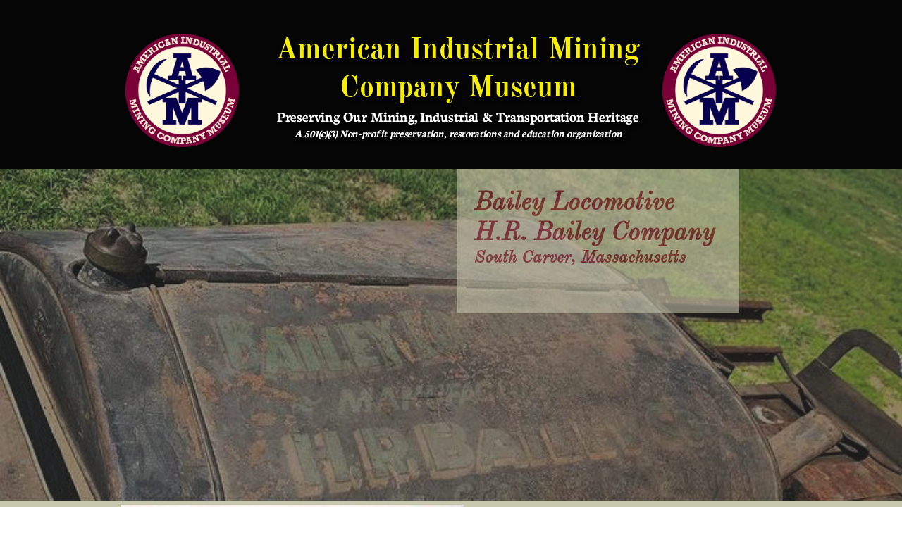

--- FILE ---
content_type: text/html
request_url: https://www.americanindustrialmining.com/bailey-locomotive-cranberry-bog-locomotive-h-r-bailey-equipment-company
body_size: 15185
content:
<!DOCTYPE html PUBLIC "-//W3C//DTD XHTML 1.0 Transitional//EN" "http://www.w3.org/TR/xhtml1/DTD/xhtml1-transitional.dtd">
<html xmlns="http://www.w3.org/1999/xhtml">
<head>
<title>Bailey Locomotive - Cranberry Bog Locomotive - H.R. Bailey Equipment Company</title>
<meta http-equiv="Content-Type" content="text/html; charset=utf-8"/>
<meta http-equiv="X-UA-Compatible" content="IE=edge">
<meta name="SKYPE_TOOLBAR" content="SKYPE_TOOLBAR_PARSER_COMPATIBLE"/>
<meta name="HandheldFriendly" content="True" />
<meta name="MobileOptimized" content="1024" />
<meta name="viewport" content="width=1024" /> 
<link rel="shortcut icon" href="https://storage.googleapis.com/wzukusers/user-12834204/images/fav-3c9feacf15e148c3ae27c38595bd4eb5/favicon.ico?v=fav-3c9feacf15e148c3ae27c38595bd4eb5" type="image/x-icon" />
<link rel="icon" type="image/png" href="https://storage.googleapis.com/wzukusers/user-12834204/images/fav-3c9feacf15e148c3ae27c38595bd4eb5/favicon-16x16.png?v=fav-3c9feacf15e148c3ae27c38595bd4eb5" sizes="16x16">
<link rel="icon" type="image/png" href="https://storage.googleapis.com/wzukusers/user-12834204/images/fav-3c9feacf15e148c3ae27c38595bd4eb5/favicon-32x32.png?v=fav-3c9feacf15e148c3ae27c38595bd4eb5" sizes="32x32">
<link rel="icon" type="image/png" href="https://storage.googleapis.com/wzukusers/user-12834204/images/fav-3c9feacf15e148c3ae27c38595bd4eb5/favicon-96x96.png?v=fav-3c9feacf15e148c3ae27c38595bd4eb5" sizes="96x96">
<link rel="icon" type="image/png" href="https://storage.googleapis.com/wzukusers/user-12834204/images/fav-3c9feacf15e148c3ae27c38595bd4eb5/favicon-160x160.png?v=fav-3c9feacf15e148c3ae27c38595bd4eb5" sizes="160x160">
<link rel="icon" type="image/png" href="https://storage.googleapis.com/wzukusers/user-12834204/images/fav-3c9feacf15e148c3ae27c38595bd4eb5/favicon-196x196.png?v=fav-3c9feacf15e148c3ae27c38595bd4eb5" sizes="196x196">
<link rel="apple-touch-icon" href="https://storage.googleapis.com/wzukusers/user-12834204/images/fav-3c9feacf15e148c3ae27c38595bd4eb5/apple-touch-icon.png?v=fav-3c9feacf15e148c3ae27c38595bd4eb5" />
<link rel="apple-touch-icon" sizes="57x57" href="https://storage.googleapis.com/wzukusers/user-12834204/images/fav-3c9feacf15e148c3ae27c38595bd4eb5/apple-touch-icon-57x57.png?v=fav-3c9feacf15e148c3ae27c38595bd4eb5">
<link rel="apple-touch-icon" sizes="60x60" href="https://storage.googleapis.com/wzukusers/user-12834204/images/fav-3c9feacf15e148c3ae27c38595bd4eb5/apple-touch-icon-60x60.png?v=fav-3c9feacf15e148c3ae27c38595bd4eb5">
<link rel="apple-touch-icon" sizes="72x72" href="https://storage.googleapis.com/wzukusers/user-12834204/images/fav-3c9feacf15e148c3ae27c38595bd4eb5/apple-touch-icon-72x72.png?v=fav-3c9feacf15e148c3ae27c38595bd4eb5">
<link rel="apple-touch-icon" sizes="114x114" href="https://storage.googleapis.com/wzukusers/user-12834204/images/fav-3c9feacf15e148c3ae27c38595bd4eb5/apple-touch-icon-114x114.png?v=fav-3c9feacf15e148c3ae27c38595bd4eb5">
<link rel="apple-touch-icon" sizes="120x120" href="https://storage.googleapis.com/wzukusers/user-12834204/images/fav-3c9feacf15e148c3ae27c38595bd4eb5/apple-touch-icon-120x120.png?v=fav-3c9feacf15e148c3ae27c38595bd4eb5">
<link rel="apple-touch-icon" sizes="152x152" href="https://storage.googleapis.com/wzukusers/user-12834204/images/fav-3c9feacf15e148c3ae27c38595bd4eb5/apple-touch-icon-152x152.png?v=fav-3c9feacf15e148c3ae27c38595bd4eb5">
<meta name="msapplication-square70x70logo" content="https://storage.googleapis.com/wzukusers/user-12834204/images/fav-3c9feacf15e148c3ae27c38595bd4eb5/mstile-70x70.png?v=fav-3c9feacf15e148c3ae27c38595bd4eb5" />
<meta name="msapplication-square144x144logo" content="https://storage.googleapis.com/wzukusers/user-12834204/images/fav-3c9feacf15e148c3ae27c38595bd4eb5/mstile-144x144.png?v=fav-3c9feacf15e148c3ae27c38595bd4eb5" />
<meta name="msapplication-square150x150logo" content="https://storage.googleapis.com/wzukusers/user-12834204/images/fav-3c9feacf15e148c3ae27c38595bd4eb5/mstile-150x150.png?v=fav-3c9feacf15e148c3ae27c38595bd4eb5" />
<meta name="msapplication-wide310x150logo" content="https://storage.googleapis.com/wzukusers/user-12834204/images/fav-3c9feacf15e148c3ae27c38595bd4eb5/mstile-310x150.png?v=fav-3c9feacf15e148c3ae27c38595bd4eb5" />
<meta name="msapplication-square310x310logo" content="https://storage.googleapis.com/wzukusers/user-12834204/images/fav-3c9feacf15e148c3ae27c38595bd4eb5/mstile-310x310.png?v=fav-3c9feacf15e148c3ae27c38595bd4eb5" />


<meta name="twitter:card" content="summary"/>
<meta property="og:image" content="https://storage.googleapis.com/wzsitethumbnails/site-39938137/800x500.jpg"/>
<meta property="og:image:width" content="800"/>
<meta property="og:image:height" content="500"/>

<script async="" src="https://www.googletagmanager.com/gtag/js?id=UA-93751113-1"></script>
<script type="text/javascript">
window.dataLayer=window.dataLayer||[];function gtag(){window.dataLayer.push(arguments);}
gtag('js',new Date());gtag('config', 'UA-93751113-1')
</script>

<script type="text/javascript">
var _fc;window.getInsights=function(a,b){_fc||(_fc=a,a=null),window.AMInsights?(_fc&&(_fc(window.AMInsights),_fc=null),a&&a(window.AMInsights)):(b=b||25,setTimeout(function(){window.getInsights(a,2*b)},b))};
</script>
<script type="text/javascript" src="https://assets.mywebsitebuilder.com/assets/t.js?brand=WebsiteBuilder&v=g-202507311507277730" async></script>
<script type="text/javascript">
window.getInsights(function(insights){insights.init('b1826a83-632e-43cd-a567-c8181b48d185');});
</script>

<link rel='stylesheet' type='text/css' href='https://components.mywebsitebuilder.com/g-202507311507277730/viewer-website-builder/viewer.css'/>

<script type='text/javascript'>
var PageData = {"baseAddress":"www.americanindustrialmining.com","ServicesBasePath":"","isTablet":false,"siteSettings":{"analyticsTrackingId":"UA-93751113-1","behanceSocialLinkId":"{\"type\":\"behance\",\"title\":\"Behance\",\"url\":\"http://www.behance.com\"}","doneFirstPublish":"true","dribbbleSocialLinkId":"{\"type\":\"dribbble\",\"title\":\"Dribbble\",\"url\":\"http://www.dribbble.com\"}","enableColumnsGrid":"true","etsySocialLinkId":"{\"type\":\"etsy\",\"title\":\"Etsy\",\"url\":\"http://www.etsy.com\"}","facebookSocialLinkId":"{\"type\":\"facebook\",\"title\":\"Facebook\",\"url\":\"https://www.facebook.com/pages/American-Industrial-Mining-Company/165637455618\"}","flickrSocialLinkId":"{\"type\":\"flickr\",\"title\":\"Flickr\",\"url\":\"http://www.flickr.com\"}","googlePlusSocialLinkId":"{\"type\":\"googlePlus\",\"title\":\"Google+\",\"url\":\"http://plus.google.com/+Websitebuilderofficial\"}","instagramSocialLinkId":"{\"type\":\"instagram\",\"title\":\"Instagram\",\"url\":\"http://www.instagram.com\"}","isFirstMobileUse":"true","linkedinSocialLinkId":"{\"type\":\"linkedin\",\"title\":\"LinkedIn\",\"url\":\"http://www.linkedin.com\"}","mobileIsDeactivated":"true","paypalAccountId":"\"americanindustrialmining@yahoo.com\"","PayPalcurrency":"\"USD\"","picasaSocialLinkId":"{\"type\":\"picasa\",\"title\":\"Picasa\",\"url\":\"http://www.picasa.com\"}","pinterestSocialLinkId":"{\"type\":\"pinterest\",\"title\":\"Pinterest\",\"url\":\"http://www.pinterest.com\"}","redditSocialLinkId":"{\"type\":\"reddit\",\"title\":\"Reddit\",\"url\":\"http://www.reddit.com\"}","renrenSocialLinkId":"{\"type\":\"renren\",\"title\":\"Renren\",\"url\":\"http://www.renren.com\"}","showAlwaysColumnsGrid":"false","soundCloudSocialLinkId":"{\"type\":\"soundCloud\",\"title\":\"SoundCloud\",\"url\":\"http://www.soundcloud.com\"}","tripAdvisorSocialLinkId":"{\"type\":\"tripAdvisor\",\"title\":\"Trip Advisor\",\"url\":\"http://www.tripadvisor.com\"}","tumblrSocialLinkId":"{\"type\":\"tumblr\",\"title\":\"Tumblr\",\"url\":\"http://www.tumblr.com\"}","twitterSocialLinkId":"{\"type\":\"twitter\",\"title\":\"Twitter\",\"url\":\"https://twitter.com/webbuildhelp\"}","vimeoSocialLinkId":"{\"type\":\"vimeo\",\"title\":\"Vimeo\",\"url\":\"http://www.vimeo.com\"}","vkSocialLinkId":"{\"type\":\"vk\",\"title\":\"VK\",\"url\":\"http://www.vk.com\"}","weiboSocialLinkId":"{\"type\":\"weibo\",\"title\":\"Weibo\",\"url\":\"http://www.weibo.com\"}","youtubeSocialLinkId":"{\"type\":\"youtube\",\"title\":\"Youtube\",\"url\":\"www.youtube.com/channel/UCN9vYujfOYv1VKM3Tezh6pg\"}"},"defaultAjaxPageID":"id1611442543363","PageNotFound":false};
var Global = {"FacebookAppID":null,"IsMobileView":false,"IsTabletView":false,"IsMobileClient":false,"CloudflareOptions":6,"SiteID":39938137};
var SiteInformation = {"groupId":39938137,"isPublished":false,"limitations":{"video":{"limitation":{"isLimited":true},"dialog":{"isDiscount":false}},"pages":{"limitation":{"isLimited":true},"dialog":{"isDiscount":false}},"ecommerce":{"limitation":{"isLimited":true},"dialog":{"isDiscount":false}},"publish":{"limitation":{"isLimited":true},"dialog":{"isDiscount":false}},"stats":{"limitation":{"isLimited":false},"dialog":{"isDiscount":false}},"storage":{"limitation":{"isLimited":true},"dialog":{"isDiscount":false}},"file":{"limitation":{"isLimited":true},"dialog":{"isDiscount":false}},"premium":{"limitation":{"isLimited":false},"dialog":{"isDiscount":false}},"mobile":{"limitation":{"isLimited":true},"dialog":{"isDiscount":false}},"newSites":{"limitation":{"isLimited":true},"dialog":{"isDiscount":false}},"favicon":{"limitation":{"isLimited":true},"dialog":{"isDiscount":false}},"embedded":{"limitation":{"isLimited":true},"dialog":{"isDiscount":false}},"bannerFeature":{"limitation":{"isLimited":false},"dialog":{"isDiscount":false},"iframeUrl":"https://components.mywebsitebuilder.com/websitebuilder/freebanner.html","iframeHeight":"66px"},"history":{"limitation":{"isLimited":true},"dialog":{"isDiscount":false}},"posts":{"limitation":{"isLimited":true},"dialog":{"isDiscount":false}},"hdvideo":{"limitation":{"isLimited":true},"dialog":{"isDiscount":false}},"totalPages":{"limitation":{"isLimited":true},"dialog":{"isDiscount":false}},"advancedStats":{"limitation":{"isLimited":false},"dialog":{"isDiscount":false}},"form":{"limitation":{"isLimited":true},"dialog":{"isDiscount":false}}},"isPremium":true,"isSaved":false,"siteType":0,"isTemplate":false,"baseVersion":"73761205","isFirstSiteVersion":false,"hasSites":false,"storeInformation":{},"appMarketInformation":{}};
var Settings = {"UserStorageUrlsMap":{"2":"https://wzukusers.blob.core.windows.net/user-{0}/","6":"https://storage.googleapis.com/wzukusers/user-{0}/","61":"https://storage.googleapis.com/wzukusers/user-{0}/","100":"https://storage.googleapis.com/te-hosted-sites/user-{0}/","105":"https://storage.googleapis.com/te-sitey-sites/user-{0}/","103":"https://storage.googleapis.com/te-websitebuilder-sites/user-{0}/","102":"https://storage.googleapis.com/te-sitelio-sites/user-{0}/","106":"https://storage.googleapis.com/te-sitebuilder-sites/user-{0}/"},"WebzaiStorageUrlsMap":{"2":"https://wzuk.blob.core.windows.net/assets/","6":"https://storage.googleapis.com/wzuk/assets/","61":"https://storage.googleapis.com/wzuk/assets/"},"InsightsTrackerUrl":"https://assets.mywebsitebuilder.com/assets","GoogleMapsApiKey":"AIzaSyAqaQi9jcubdxfJYHzuhBi4GabaQjRErdg","RecaptchaSiteKey":"6LdgzEMUAAAAAFc-E_zfJj3HppLm1G9_UkairPBB","StaticContentUrl":"https://webzaidev.blob.core.windows.net/","ServiceAddress":"https://editor.websitebuilder.com/","ApplicationRoot":"https://components.mywebsitebuilder.com/g-202507311507277730","Brand":3,"ApplicationDomain":"websitebuilder.com","YoutubeApiKey":"","InstagramClientId":"483843269120637","AppsIframeRoot":"https://components.mywebsitebuilder.com","AppVersion":"g-202507311507277730","DevelopmentMode":"","ServiceEndpoints":{"Store":{"EmbedApi":"https://embed.websitebuilder.com/dist/src/","PublicApi":"https://store-api.websitebuilder.com/v1/"},"Storage":null},"ImageProxy":"https://images.builderservices.io/s/?","DataProxy":"https://data.mywebsitebuilder.com","IsApiPartner":false,"BrandName":"WebsiteBuilder","RaygunSettings":null,"FreeBannerUrl":"https://components.mywebsitebuilder.com/websitebuilder/freebanner.html"};

</script>
<script src='https://components.mywebsitebuilder.com/g-202507311507277730/viewer/viewer.js' type='text/javascript'></script>

<script src='https://storage.googleapis.com/te-websitebuilder-sites/user-12834204/sites/39938137/54c3dfe58f186b0nzU3y/65266910b3524a22840e5d2dbb5034c0.js?1767538111' type='text/javascript'></script>
<script src='https://storage.googleapis.com/te-websitebuilder-sites/user-12834204/sites/39938137/54c3dfe58f186b0nzU3y/aee591dfcf8a4aa3b54c2020327746e9.js?1767538111' type='text/javascript'></script>
<script src='https://storage.googleapis.com/te-websitebuilder-sites/user-12834204/sites/39938137/54c3dfe58f186b0nzU3y/137b623ccada4af5b2081a419891dd83.js?1767538111' type='text/javascript'></script>
<script type='text/javascript'>
var SiteFilesMap = {"page-1403784258535":"https://storage.googleapis.com/te-websitebuilder-sites/user-12834204/sites/39938137/54c3dfe58f186b0nzU3y/922c474a0b6f4e4f9a3057bfb97d87e0.js","page-1405908346627":"https://storage.googleapis.com/te-websitebuilder-sites/user-12834204/sites/39938137/54c3dfe58f186b0nzU3y/d45546816065463fa6075c392716c7c0.js","page-1405908354263":"https://storage.googleapis.com/te-websitebuilder-sites/user-12834204/sites/39938137/54c3dfe58f186b0nzU3y/01fa5e568e4c4162abdcfaae5117ad0e.js","page-1405908361940":"https://storage.googleapis.com/te-websitebuilder-sites/user-12834204/sites/39938137/54c3dfe58f186b0nzU3y/1ae4333415274cba9130956d073612d1.js","page-1405908375444":"https://storage.googleapis.com/te-websitebuilder-sites/user-12834204/sites/39938137/54c3dfe58f186b0nzU3y/849600971de943289f5b02e0cf12371b.js","page-id1422123109941":"https://storage.googleapis.com/te-websitebuilder-sites/user-12834204/sites/39938137/54c3dfe58f186b0nzU3y/c0f8af5891254b9baa0a94cb33fe61d6.js","page-id1422223316676":"https://storage.googleapis.com/te-websitebuilder-sites/user-12834204/sites/39938137/54c3dfe58f186b0nzU3y/fc177a1ab122477d9f0aa041d8be5f8f.js","page-id1422223966396":"https://storage.googleapis.com/te-websitebuilder-sites/user-12834204/sites/39938137/54c3dfe58f186b0nzU3y/a97cfbd254ce401a84837f94a16cc3ac.js","page-id1422731400575":"https://storage.googleapis.com/te-websitebuilder-sites/user-12834204/sites/39938137/54c3dfe58f186b0nzU3y/8a50945a84a94232ad34783c9833baea.js","page-id1422731464229":"https://storage.googleapis.com/te-websitebuilder-sites/user-12834204/sites/39938137/54c3dfe58f186b0nzU3y/f99bbc6cbc004a87988b1c2f5a038382.js","page-id1422737011056":"https://storage.googleapis.com/te-websitebuilder-sites/user-12834204/sites/39938137/54c3dfe58f186b0nzU3y/4983c74a9fd94760bc5cec300f11c9dc.js","page-id1422917679924":"https://storage.googleapis.com/te-websitebuilder-sites/user-12834204/sites/39938137/54c3dfe58f186b0nzU3y/539dae53bf924fc4aa824797782e0b14.js","page-id1423411313137":"https://storage.googleapis.com/te-websitebuilder-sites/user-12834204/sites/39938137/54c3dfe58f186b0nzU3y/ejn8AX44swjC0EVt2W0F.js","page-id1423433480288":"https://storage.googleapis.com/te-websitebuilder-sites/user-12834204/sites/39938137/54c3dfe58f186b0nzU3y/644WdoxGRxVlbqlZudZ1.js","page-id1423443509995":"https://storage.googleapis.com/te-websitebuilder-sites/user-12834204/sites/39938137/54c3dfe58f186b0nzU3y/wgVnAJSt4nBjCC7jhGMs.js","page-id1423864990000":"https://storage.googleapis.com/te-websitebuilder-sites/user-12834204/sites/39938137/54c3dfe58f186b0nzU3y/vg1VhnvtGaD9gVq1ns7J.js","page-id1423865070968":"https://storage.googleapis.com/te-websitebuilder-sites/user-12834204/sites/39938137/54c3dfe58f186b0nzU3y/Pc7cRaqAk1uYTjM3n4aZ.js","page-id1423865111683":"https://storage.googleapis.com/te-websitebuilder-sites/user-12834204/sites/39938137/54c3dfe58f186b0nzU3y/y4vyXPayfu3pgT4Ktzca.js","page-id1423865203080":"https://storage.googleapis.com/te-websitebuilder-sites/user-12834204/sites/39938137/54c3dfe58f186b0nzU3y/orVRA9aQVshtwN2uCc2S.js","page-id1423865220748":"https://storage.googleapis.com/te-websitebuilder-sites/user-12834204/sites/39938137/54c3dfe58f186b0nzU3y/Ttd0Uan8rBHuIJUtLMeZ.js","page-id1423865242033":"https://storage.googleapis.com/te-websitebuilder-sites/user-12834204/sites/39938137/54c3dfe58f186b0nzU3y/f725f9e03b284fcfb85e5af7f681d7a1.js","page-id1423865471995":"https://storage.googleapis.com/te-websitebuilder-sites/user-12834204/sites/39938137/54c3dfe58f186b0nzU3y/200efd15521b4eb6bd7d3a785b0d0e38.js","page-id1423917742985":"https://storage.googleapis.com/te-websitebuilder-sites/user-12834204/sites/39938137/54c3dfe58f186b0nzU3y/NaEk5LTV66mf8PMiFbL5.js","page-id1423924731953":"https://storage.googleapis.com/te-websitebuilder-sites/user-12834204/sites/39938137/54c3dfe58f186b0nzU3y/T8R8d3HlB7EuARvv2SEu.js","page-id1423954681051":"https://storage.googleapis.com/te-websitebuilder-sites/user-12834204/sites/39938137/54c3dfe58f186b0nzU3y/G5iWZmHsVTCklycWImND.js","page-id1423968655918":"https://storage.googleapis.com/te-websitebuilder-sites/user-12834204/sites/39938137/54c3dfe58f186b0nzU3y/6d4ef53ba7eb484994e173188e26d64c.js","page-id1423972017331":"https://storage.googleapis.com/te-websitebuilder-sites/user-12834204/sites/39938137/54c3dfe58f186b0nzU3y/dc8779665a624f2b865db5b284a3fbba.js","page-id1424007683754":"https://storage.googleapis.com/te-websitebuilder-sites/user-12834204/sites/39938137/54c3dfe58f186b0nzU3y/CfV5VUwKre5vEw7rnPGK.js","page-id1424015707121":"https://storage.googleapis.com/te-websitebuilder-sites/user-12834204/sites/39938137/54c3dfe58f186b0nzU3y/9UzCYQzQmA1tUVV70cEE.js","page-id1424023403775":"https://storage.googleapis.com/te-websitebuilder-sites/user-12834204/sites/39938137/54c3dfe58f186b0nzU3y/9d6c629bb165452aafc3ed559835c762.js","page-id1424026787201":"https://storage.googleapis.com/te-websitebuilder-sites/user-12834204/sites/39938137/54c3dfe58f186b0nzU3y/86bbb942a6374f36978ed5d50900d107.js","page-id1424621353015":"https://storage.googleapis.com/te-websitebuilder-sites/user-12834204/sites/39938137/54c3dfe58f186b0nzU3y/8nDxMyFPnrD0mnwhA5eq.js","page-id1424628388862":"https://storage.googleapis.com/te-websitebuilder-sites/user-12834204/sites/39938137/54c3dfe58f186b0nzU3y/RmXqBMNzVEbBShwlM7Wi.js","page-id1424636114542":"https://storage.googleapis.com/te-websitebuilder-sites/user-12834204/sites/39938137/54c3dfe58f186b0nzU3y/TAABftJoIm9hRg6I95pQ.js","page-id1424641574357":"https://storage.googleapis.com/te-websitebuilder-sites/user-12834204/sites/39938137/54c3dfe58f186b0nzU3y/yccJJUTVCwbFpMIc573r.js","page-id1424654730205":"https://storage.googleapis.com/te-websitebuilder-sites/user-12834204/sites/39938137/54c3dfe58f186b0nzU3y/7VMNSk8BXVwtaTfdcF4e.js","page-id1424655395673":"https://storage.googleapis.com/te-websitebuilder-sites/user-12834204/sites/39938137/54c3dfe58f186b0nzU3y/N9MSCm0xBqt2txdUkBnn.js","page-id1425093335281":"https://storage.googleapis.com/te-websitebuilder-sites/user-12834204/sites/39938137/54c3dfe58f186b0nzU3y/GFa18ukQwGQbcfSmMVUB.js","page-id1425237805544":"https://storage.googleapis.com/te-websitebuilder-sites/user-12834204/sites/39938137/54c3dfe58f186b0nzU3y/oNqwtt3pZSLuZI2SqaEq.js","page-id1425735360125":"https://storage.googleapis.com/te-websitebuilder-sites/user-12834204/sites/39938137/54c3dfe58f186b0nzU3y/q7y8YWZOaAx5Br5ej2Xz.js","page-id1425749542906":"https://storage.googleapis.com/te-websitebuilder-sites/user-12834204/sites/39938137/54c3dfe58f186b0nzU3y/o2oWofdiMgKTp9X0Hpes.js","page-id1425763431431":"https://storage.googleapis.com/te-websitebuilder-sites/user-12834204/sites/39938137/54c3dfe58f186b0nzU3y/165bd99d9fa94c909e55d97059537c2a.js","page-id1425776863558":"https://storage.googleapis.com/te-websitebuilder-sites/user-12834204/sites/39938137/54c3dfe58f186b0nzU3y/9044f4cd629c450f8d03251f43eda961.js","page-id1425779255583":"https://storage.googleapis.com/te-websitebuilder-sites/user-12834204/sites/39938137/54c3dfe58f186b0nzU3y/bf253c03d9b14b3f8c0f2a5012b8f51b.js","page-id1425843236929":"https://storage.googleapis.com/te-websitebuilder-sites/user-12834204/sites/39938137/54c3dfe58f186b0nzU3y/3BcaUTsxv9qirgZeAYIC.js","page-id1425846541484":"https://storage.googleapis.com/te-websitebuilder-sites/user-12834204/sites/39938137/54c3dfe58f186b0nzU3y/OxqsAdp0v5HNGhNaS5Dc.js","page-id1425855672346":"https://storage.googleapis.com/te-websitebuilder-sites/user-12834204/sites/39938137/54c3dfe58f186b0nzU3y/daa496534e2a4e4caac6bed8b048c8f2.js","page-id1425863187043":"https://storage.googleapis.com/te-websitebuilder-sites/user-12834204/sites/39938137/54c3dfe58f186b0nzU3y/DqzB3G1eQRJfEumlXalf.js","page-id1427503829010":"https://storage.googleapis.com/te-websitebuilder-sites/user-12834204/sites/39938137/54c3dfe58f186b0nzU3y/byiN7FOFPqYMc8zXsEH8.js","page-id1427586253198":"https://storage.googleapis.com/te-websitebuilder-sites/user-12834204/sites/39938137/54c3dfe58f186b0nzU3y/9971352e1ab4424d862a4191addc5f40.js","page-id1427592113542":"https://storage.googleapis.com/te-websitebuilder-sites/user-12834204/sites/39938137/54c3dfe58f186b0nzU3y/PsTlmjAQupnc86r0bwgS.js","page-id1427660103440":"https://storage.googleapis.com/te-websitebuilder-sites/user-12834204/sites/39938137/54c3dfe58f186b0nzU3y/9309c60b6c51414caf5a01c3616d4d7f.js","page-id1427664537875":"https://storage.googleapis.com/te-websitebuilder-sites/user-12834204/sites/39938137/54c3dfe58f186b0nzU3y/LnuVMyyodzzjopsonuXk.js","page-id1427670754474":"https://storage.googleapis.com/te-websitebuilder-sites/user-12834204/sites/39938137/54c3dfe58f186b0nzU3y/rxdRfumSSCpscReBM4zO.js","page-id1427679925727":"https://storage.googleapis.com/te-websitebuilder-sites/user-12834204/sites/39938137/54c3dfe58f186b0nzU3y/5ebc2852927f485983162513f0202a6e.js","page-id1429476414110":"https://storage.googleapis.com/te-websitebuilder-sites/user-12834204/sites/39938137/54c3dfe58f186b0nzU3y/vxPv3o9EEoknyJgmdTHb.js","page-id1429832848391":"https://storage.googleapis.com/te-websitebuilder-sites/user-12834204/sites/39938137/54c3dfe58f186b0nzU3y/UMd06JFvRTMUGYr05JEC.js","page-id1434303968365":"https://storage.googleapis.com/te-websitebuilder-sites/user-12834204/sites/39938137/54c3dfe58f186b0nzU3y/41f78685ca254a2884bc50485de7010e.js","page-id1434310600363":"https://storage.googleapis.com/te-websitebuilder-sites/user-12834204/sites/39938137/54c3dfe58f186b0nzU3y/LwaWTQo0WL2EHq8gO1Aw.js","page-id1434321840939":"https://storage.googleapis.com/te-websitebuilder-sites/user-12834204/sites/39938137/54c3dfe58f186b0nzU3y/k11J5IzZnOdTZLielo6K.js","page-id1434325665698":"https://storage.googleapis.com/te-websitebuilder-sites/user-12834204/sites/39938137/54c3dfe58f186b0nzU3y/riMoeCFy5ZwGhnUTbOXY.js","page-id1435111524014":"https://storage.googleapis.com/te-websitebuilder-sites/user-12834204/sites/39938137/54c3dfe58f186b0nzU3y/BDaewFnqHucx07HWHHgg.js","page-id1436402233174":"https://storage.googleapis.com/te-websitebuilder-sites/user-12834204/sites/39938137/54c3dfe58f186b0nzU3y/zkAQg1G6mpgsMd8ea3k6.js","page-id1440243522397":"https://storage.googleapis.com/te-websitebuilder-sites/user-12834204/sites/39938137/54c3dfe58f186b0nzU3y/abdbb3959fef4e5e9e7afaacd04f4464.js","page-id1440285133973":"https://storage.googleapis.com/te-websitebuilder-sites/user-12834204/sites/39938137/54c3dfe58f186b0nzU3y/be6d5d1af6704b059371798eca4d6480.js","page-id1442065595685":"https://storage.googleapis.com/te-websitebuilder-sites/user-12834204/sites/39938137/54c3dfe58f186b0nzU3y/4499d6d9c8d54ae98011e98f15cb0ee7.js","page-id1442093421481":"https://storage.googleapis.com/te-websitebuilder-sites/user-12834204/sites/39938137/54c3dfe58f186b0nzU3y/250005b330694b43bff0adda1aec9cad.js","page-id1442165744804":"https://storage.googleapis.com/te-websitebuilder-sites/user-12834204/sites/39938137/54c3dfe58f186b0nzU3y/xqgC4XHmy7cBsg4YPjFI.js","page-id1442174238408":"https://storage.googleapis.com/te-websitebuilder-sites/user-12834204/sites/39938137/54c3dfe58f186b0nzU3y/Nb1nxgRKq0tdYOrFfKEp.js","page-id1443271573023":"https://storage.googleapis.com/te-websitebuilder-sites/user-12834204/sites/39938137/54c3dfe58f186b0nzU3y/YKrAfVHgFe7hRqsV4bWf.js","page-id1445101754496":"https://storage.googleapis.com/te-websitebuilder-sites/user-12834204/sites/39938137/54c3dfe58f186b0nzU3y/41d8fc48713e40b2bc9659166c3f3d58.js","page-id1445173392439":"https://storage.googleapis.com/te-websitebuilder-sites/user-12834204/sites/39938137/54c3dfe58f186b0nzU3y/khbyKlcyO9HshG9UypqC.js","page-id1450618504840":"https://storage.googleapis.com/te-websitebuilder-sites/user-12834204/sites/39938137/54c3dfe58f186b0nzU3y/chfZAu7JFA1P2goIiRfS.js","page-id1455400491640":"https://storage.googleapis.com/te-websitebuilder-sites/user-12834204/sites/39938137/54c3dfe58f186b0nzU3y/q9qlMbz18Zt5XiioFc9Y.js","page-id1455479042336":"https://storage.googleapis.com/te-websitebuilder-sites/user-12834204/sites/39938137/54c3dfe58f186b0nzU3y/jxueGBV4LApu02XrAC94.js","page-id1459213495432":"https://storage.googleapis.com/te-websitebuilder-sites/user-12834204/sites/39938137/54c3dfe58f186b0nzU3y/4LId3n7nJ1qcSMD1ALjz.js","page-id1483795167083":"https://storage.googleapis.com/te-websitebuilder-sites/user-12834204/sites/39938137/54c3dfe58f186b0nzU3y/Is9DHCF9h90ZmFSLwvUP.js","page-id1483823019990":"https://storage.googleapis.com/te-websitebuilder-sites/user-12834204/sites/39938137/54c3dfe58f186b0nzU3y/ZRxvlzl3ZiMAnWvPX7Dd.js","page-id1483881429609":"https://storage.googleapis.com/te-websitebuilder-sites/user-12834204/sites/39938137/54c3dfe58f186b0nzU3y/Agg038uTNf5pPfC9ONRe.js","page-id1483895262840":"https://storage.googleapis.com/te-websitebuilder-sites/user-12834204/sites/39938137/54c3dfe58f186b0nzU3y/PoaWDxK2sXl2eC2hKxbx.js","page-id1483924464983":"https://storage.googleapis.com/te-websitebuilder-sites/user-12834204/sites/39938137/54c3dfe58f186b0nzU3y/MgXCvALknDzd1KaEiVHK.js","page-id1486859259312":"https://storage.googleapis.com/te-websitebuilder-sites/user-12834204/sites/39938137/54c3dfe58f186b0nzU3y/Us408Uk6wbr08M2mDpeQ.js","page-id1486866084468":"https://storage.googleapis.com/te-websitebuilder-sites/user-12834204/sites/39938137/54c3dfe58f186b0nzU3y/TMlLSv4qaEyNLn72lxr0.js","page-id1493463443289":"https://storage.googleapis.com/te-websitebuilder-sites/user-12834204/sites/39938137/54c3dfe58f186b0nzU3y/pYFMBOKl43DqnXgOTkJl.js","page-id1499512004911":"https://storage.googleapis.com/te-websitebuilder-sites/user-12834204/sites/39938137/54c3dfe58f186b0nzU3y/7dd0dd23896a4ec2b999c362371dff12.js","page-id1513533659213":"https://storage.googleapis.com/te-websitebuilder-sites/user-12834204/sites/39938137/54c3dfe58f186b0nzU3y/YGrQEd3GidxfopF4M4N2.js","page-id1581171921918":"https://storage.googleapis.com/te-websitebuilder-sites/user-12834204/sites/39938137/54c3dfe58f186b0nzU3y/486ce488e5c94712ba9f91ef3fa66db9.js","page-id1586007700308":"https://storage.googleapis.com/te-websitebuilder-sites/user-12834204/sites/39938137/54c3dfe58f186b0nzU3y/2f951850d0fe4221be78cf9cdbdd372e.js","page-id1586014031290":"https://storage.googleapis.com/te-websitebuilder-sites/user-12834204/sites/39938137/54c3dfe58f186b0nzU3y/45f364e365f04207a4feff283d9f8a57.js","page-id1586027101652":"https://storage.googleapis.com/te-websitebuilder-sites/user-12834204/sites/39938137/54c3dfe58f186b0nzU3y/9b582280c05f4a95a5d56773383de273.js","page-id1586034518749":"https://storage.googleapis.com/te-websitebuilder-sites/user-12834204/sites/39938137/54c3dfe58f186b0nzU3y/cc97616098d54cae8ca6903e4da6a876.js","page-id1611405534608":"https://storage.googleapis.com/te-websitebuilder-sites/user-12834204/sites/39938137/54c3dfe58f186b0nzU3y/be50d72698f14e408ff2878b9c7a5a59.js","page-id1611418407469":"https://storage.googleapis.com/te-websitebuilder-sites/user-12834204/sites/39938137/54c3dfe58f186b0nzU3y/3953b0eedab545499a6c2f4792d9c9d1.js","page-id1611442543363":"https://storage.googleapis.com/te-websitebuilder-sites/user-12834204/sites/39938137/54c3dfe58f186b0nzU3y/aee591dfcf8a4aa3b54c2020327746e9.js","page-id1643410265775":"https://storage.googleapis.com/te-websitebuilder-sites/user-12834204/sites/39938137/54c3dfe58f186b0nzU3y/abf8a6635b6044a4a316ad69b6111a51.js","page-id1643468708898":"https://storage.googleapis.com/te-websitebuilder-sites/user-12834204/sites/39938137/54c3dfe58f186b0nzU3y/ae79be5de4154f20b53e6c685930cb16.js","page-id1648349741607":"https://storage.googleapis.com/te-websitebuilder-sites/user-12834204/sites/39938137/54c3dfe58f186b0nzU3y/15873b6f0706405fa63092d9daf723f4.js","page-id1669311229343":"https://storage.googleapis.com/te-websitebuilder-sites/user-12834204/sites/39938137/54c3dfe58f186b0nzU3y/6c71df2fafa94600bc1520dcbc1b1d2e.js","page-id1671295471353":"https://storage.googleapis.com/te-websitebuilder-sites/user-12834204/sites/39938137/54c3dfe58f186b0nzU3y/86fd636dd5794c18a595d82524fc6af0.js","page-id1671399617795":"https://storage.googleapis.com/te-websitebuilder-sites/user-12834204/sites/39938137/54c3dfe58f186b0nzU3y/0400dfbd4d6444e0b669b7dc4b68f201.js","page-id1685881046851":"https://storage.googleapis.com/te-websitebuilder-sites/user-12834204/sites/39938137/54c3dfe58f186b0nzU3y/27efa98ef8864e1baa2c0a9001e1b1ec.js","page-id1688525401344":"https://storage.googleapis.com/te-websitebuilder-sites/user-12834204/sites/39938137/54c3dfe58f186b0nzU3y/6f6ce97a70134285b63c0c240f3adc64.js","page-id1691235050175":"https://storage.googleapis.com/te-websitebuilder-sites/user-12834204/sites/39938137/54c3dfe58f186b0nzU3y/80cbe9c477dc4ec6a76684f26db2a522.js","page-id1691239856554":"https://storage.googleapis.com/te-websitebuilder-sites/user-12834204/sites/39938137/54c3dfe58f186b0nzU3y/d23d0597211048d686adb29ef605abf8.js","page-id1692461395957":"https://storage.googleapis.com/te-websitebuilder-sites/user-12834204/sites/39938137/54c3dfe58f186b0nzU3y/839be35ec75849c4a1dba682946e850f.js","page-id1698717103777":"https://storage.googleapis.com/te-websitebuilder-sites/user-12834204/sites/39938137/54c3dfe58f186b0nzU3y/d1dd2ddd73be4cd0b712851439dab64e.js","page-id1715118834487":"https://storage.googleapis.com/te-websitebuilder-sites/user-12834204/sites/39938137/54c3dfe58f186b0nzU3y/7f06032b3aa74c23ae595642e2e4b3c4.js","page-id1715504167448":"https://storage.googleapis.com/te-websitebuilder-sites/user-12834204/sites/39938137/54c3dfe58f186b0nzU3y/946bdaa0385c4dbe80fbf3cfe7e3132b.js","page-id1765718982752":"https://storage.googleapis.com/te-websitebuilder-sites/user-12834204/sites/39938137/54c3dfe58f186b0nzU3y/b66cd68074044a30848a52c708133bff.js","page-id1442177147459":"https://storage.googleapis.com/te-websitebuilder-sites/user-12834204/sites/39938137/54c3dfe58f186b0nzU3y/4e415cff28104d698f839e3802b53577.js","master-1343569893636":"https://storage.googleapis.com/te-websitebuilder-sites/user-12834204/sites/39938137/54c3dfe58f186b0nzU3y/137b623ccada4af5b2081a419891dd83.js","site-structure":"https://storage.googleapis.com/te-websitebuilder-sites/user-12834204/sites/39938137/54c3dfe58f186b0nzU3y/65266910b3524a22840e5d2dbb5034c0.js"};
</script>


<style type="text/css"> #mobile-loading-screen, #desktop-loading-screen{position:absolute;left:0;top:0;right:0;bottom:0;z-index:100000000;background:white url('[data-uri]') center center no-repeat;} body.state-loading-mobile-viewer, body.state-loading-mobile-viewer .page-element, body.state-loading-mobile-viewer #body-element, body.state-loading-desktop-viewer, body.state-loading-desktop-viewer .page-element, body.state-loading-desktop-viewer #body-element{height:100%;width:100%;overflow-y:hidden !important;} </style>
<script type="text/javascript">
var DynamicPageContent = null;
var DBSiteMetaData = { "pagesStructureInformation":{"pagesData":{"1403784258535":{"metaTags":"<meta name=\"keywords\" content=\"american industrial mining company, american industrial mining, mine equipment preservation, mining locomotive\">","headerCode":"","footerCode":"","tags":[],"id":"1403784258535","pageID":null,"pid":null,"title":"HOME","name":null,"pageTitle":"american industrial mining company","description":"","keyWords":"american industrial mining company, american industrial mining .com , american industrial mining , mine locomotive, mining locomotive, mining equipment","index":1,"isHomePage":true,"shareStyle":true,"useNameASTitle":false,"supportsMobileStates":true,"urlAlias":"","useNameASUrl":false,"useDefaultTitle":false,"masterPageListName":"","masterPageType":"","isSearchEngineDisabled":false},"1405908346627":{"metaTags":"","headerCode":"","footerCode":"","tags":[],"id":"1405908346627","pageID":null,"pid":null,"title":"Educational Events","name":null,"pageTitle":"EVENTS","description":"","keyWords":"","index":3,"isHomePage":false,"shareStyle":true,"useNameASTitle":false,"supportsMobileStates":true,"urlAlias":"educational-events","useNameASUrl":true,"useDefaultTitle":false,"masterPageListName":"","masterPageType":"","isSearchEngineDisabled":false},"1405908354263":{"metaTags":"","headerCode":"","footerCode":"","tags":[],"id":"1405908354263","pageID":null,"pid":null,"title":"ABOUT Our Team","name":null,"pageTitle":"","description":"","keyWords":"","index":2,"isHomePage":false,"shareStyle":true,"useNameASTitle":false,"supportsMobileStates":true,"urlAlias":"about-our-team","useNameASUrl":true,"useDefaultTitle":false,"masterPageListName":"","masterPageType":"","isSearchEngineDisabled":false},"1405908361940":{"metaTags":"","headerCode":"","footerCode":"","tags":[],"id":"1405908361940","pageID":null,"pid":null,"title":"Donations (Corporate & Individual)","name":null,"pageTitle":"Corporate Donors","description":"","keyWords":"Consol Energy, Shoemaker Mine, Harris Mine #7, Dally Slate Co. , Patriot Coal, Murray Energy , U.S. Bureau of Mines, Niosh, Lake Lynn laboratory, American cast iron pipe company, Traylor Brothers","index":6,"isHomePage":false,"shareStyle":true,"useNameASTitle":true,"supportsMobileStates":true,"urlAlias":"donations-corporate-individual","useNameASUrl":true,"useDefaultTitle":false,"masterPageListName":"","masterPageType":"","isSearchEngineDisabled":false},"1405908375444":{"metaTags":"","headerCode":"","footerCode":"","tags":[],"id":"1405908375444","pageID":null,"pid":null,"title":"CONTACT","name":null,"pageTitle":"","description":"","keyWords":"","index":7,"isHomePage":false,"shareStyle":true,"useNameASTitle":false,"supportsMobileStates":true,"urlAlias":"contact","useNameASUrl":true,"useDefaultTitle":false,"masterPageListName":"","masterPageType":"","isSearchEngineDisabled":false},"id1422123109941":{"metaTags":"","headerCode":"","footerCode":"","tags":[],"id":"id1422123109941","pageID":null,"pid":null,"title":"Preservation & Restoration Projects","name":null,"pageTitle":"","description":"default description","keyWords":"","index":4,"isHomePage":false,"shareStyle":true,"useNameASTitle":false,"supportsMobileStates":true,"urlAlias":"preservation-restoration-projects","useNameASUrl":true,"useDefaultTitle":false,"masterPageListName":"","masterPageType":"","isSearchEngineDisabled":false},"id1422223316676":{"metaTags":"","headerCode":"","footerCode":"","tags":[],"id":"id1422223316676","pageID":null,"pid":null,"title":"HISTORIC PHOTO ARCHIVES","name":null,"pageTitle":"","description":"default description","keyWords":"","index":5,"isHomePage":false,"shareStyle":true,"useNameASTitle":false,"supportsMobileStates":true,"urlAlias":"historic-photo-archives","useNameASUrl":true,"useDefaultTitle":false,"masterPageListName":"","masterPageType":"","isSearchEngineDisabled":false},"id1422223966396":{"metaTags":"","headerCode":"","footerCode":"","tags":[],"id":"id1422223966396","pageID":null,"pid":null,"title":"Coal Mines","name":null,"pageTitle":"","description":"default description","keyWords":"","index":8,"isHomePage":false,"shareStyle":true,"useNameASTitle":false,"supportsMobileStates":true,"urlAlias":"coal-mines","useNameASUrl":true,"useDefaultTitle":false,"masterPageListName":"","masterPageType":"","isSearchEngineDisabled":false,"menu":{"isDesktopDisabled":true,"isMobileDisabled":true}},"id1422731400575":{"metaTags":"","headerCode":"","footerCode":"","tags":[],"id":"id1422731400575","pageID":null,"pid":null,"title":"Mine Sites","name":null,"pageTitle":"","description":"","keyWords":"","index":9,"isHomePage":false,"shareStyle":true,"useNameASTitle":false,"supportsMobileStates":true,"urlAlias":"mine-sites","useNameASUrl":true,"useDefaultTitle":false,"masterPageListName":"","masterPageType":"","isSearchEngineDisabled":false,"menu":{"isDesktopDisabled":true,"isMobileDisabled":true}},"id1422731464229":{"metaTags":"","headerCode":"","footerCode":"","tags":[],"id":"id1422731464229","pageID":null,"pid":null,"title":"Industrial Sites","name":null,"pageTitle":"","description":"","keyWords":"","index":10,"isHomePage":false,"shareStyle":true,"useNameASTitle":false,"supportsMobileStates":true,"urlAlias":"industrial-sites","useNameASUrl":true,"useDefaultTitle":false,"masterPageListName":"","masterPageType":"","isSearchEngineDisabled":false,"menu":{"isDesktopDisabled":true,"isMobileDisabled":true}},"id1422737011056":{"metaTags":"","headerCode":"","footerCode":"","tags":[],"id":"id1422737011056","pageID":null,"pid":null,"title":"Ohio Dessecker Coal Co.","name":null,"pageTitle":"","description":"","keyWords":"Ohio Hidden Mine, Ohio Abandoned Mine, American Industrial Mining Preservation, Dessecker Coal Mine, Jeffrey Locomotive","index":11,"isHomePage":false,"shareStyle":true,"useNameASTitle":false,"supportsMobileStates":true,"urlAlias":"ohio-dessecker-coal-co.","useNameASUrl":true,"useDefaultTitle":false,"masterPageListName":"","masterPageType":"","isSearchEngineDisabled":false,"menu":{"isDesktopDisabled":true,"isMobileDisabled":true}},"id1422917679924":{"metaTags":"","headerCode":"","footerCode":"","tags":[],"id":"id1422917679924","pageID":null,"pid":null,"title":"Locomotive Builders","name":null,"pageTitle":"","description":"","keyWords":"","index":21,"isHomePage":false,"shareStyle":true,"useNameASTitle":false,"supportsMobileStates":true,"urlAlias":"locomotive-builders","useNameASUrl":true,"useDefaultTitle":false,"masterPageListName":"","masterPageType":"","isSearchEngineDisabled":false,"menu":{"isDesktopDisabled":true,"isMobileDisabled":true}},"id1423411313137":{"metaTags":"","headerCode":"","footerCode":"","tags":[],"id":"id1423411313137","pageID":null,"pid":null,"title":"Harris #1 Mine","name":null,"pageTitle":"","description":"","keyWords":"","index":23,"isHomePage":false,"shareStyle":true,"useNameASTitle":false,"supportsMobileStates":true,"urlAlias":"harris-1-mine","useNameASUrl":true,"useDefaultTitle":false,"masterPageListName":"","masterPageType":"","isSearchEngineDisabled":false,"menu":{"isDesktopDisabled":true,"isMobileDisabled":true}},"id1423433480288":{"metaTags":"","headerCode":"","footerCode":"","tags":[],"id":"id1423433480288","pageID":null,"pid":null,"title":"Harris #1 Mine Gallery","name":null,"pageTitle":"","description":"","keyWords":"","index":24,"isHomePage":false,"shareStyle":true,"useNameASTitle":false,"supportsMobileStates":true,"urlAlias":"harris-1-mine-gallery","useNameASUrl":true,"useDefaultTitle":false,"masterPageListName":"","masterPageType":"","isSearchEngineDisabled":false,"menu":{"isDesktopDisabled":true,"isMobileDisabled":true}},"id1423443509995":{"metaTags":"","headerCode":"","footerCode":"","tags":[],"id":"id1423443509995","pageID":null,"pid":null,"title":"Harris #1 Mine equipment preservation","name":null,"pageTitle":"","description":"","keyWords":"","index":25,"isHomePage":false,"shareStyle":true,"useNameASTitle":false,"supportsMobileStates":true,"urlAlias":"harris-1-mine-equipment-preservation","useNameASUrl":true,"useDefaultTitle":false,"masterPageListName":"","masterPageType":"","isSearchEngineDisabled":false,"menu":{"isDesktopDisabled":true,"isMobileDisabled":true}},"id1423864990000":{"metaTags":"","headerCode":"","footerCode":"","tags":[],"id":"id1423864990000","pageID":null,"pid":null,"title":"Ray Stahl Mine","name":null,"pageTitle":"","description":"","keyWords":"","index":12,"isHomePage":false,"shareStyle":true,"useNameASTitle":false,"supportsMobileStates":true,"urlAlias":"ray-stahl-mine","useNameASUrl":true,"useDefaultTitle":false,"masterPageListName":"","masterPageType":"","isSearchEngineDisabled":false,"menu":{"isDesktopDisabled":true,"isMobileDisabled":true}},"id1423865070968":{"metaTags":"","headerCode":"","footerCode":"","tags":[],"id":"id1423865070968","pageID":null,"pid":null,"title":"Powhatan Mine #6","name":null,"pageTitle":"","description":"","keyWords":"","index":13,"isHomePage":false,"shareStyle":true,"useNameASTitle":false,"supportsMobileStates":true,"urlAlias":"powhatan-mine-6","useNameASUrl":true,"useDefaultTitle":false,"masterPageListName":"","masterPageType":"","isSearchEngineDisabled":false,"menu":{"isDesktopDisabled":true,"isMobileDisabled":true}},"id1423865111683":{"metaTags":"","headerCode":"","footerCode":"","tags":[],"id":"id1423865111683","pageID":null,"pid":null,"title":"Eagel Mine","name":null,"pageTitle":"","description":"","keyWords":"","index":18,"isHomePage":false,"shareStyle":true,"useNameASTitle":false,"supportsMobileStates":true,"urlAlias":"eagel-mine","useNameASUrl":true,"useDefaultTitle":false,"masterPageListName":"","masterPageType":"","isSearchEngineDisabled":false,"menu":{"isDesktopDisabled":true,"isMobileDisabled":true}},"id1423865203080":{"metaTags":"","headerCode":"","footerCode":"","tags":[],"id":"id1423865203080","pageID":null,"pid":null,"title":"Mathies Mine","name":null,"pageTitle":"","description":"","keyWords":"","index":19,"isHomePage":false,"shareStyle":true,"useNameASTitle":false,"supportsMobileStates":true,"urlAlias":"mathies-mine","useNameASUrl":true,"useDefaultTitle":false,"masterPageListName":"","masterPageType":"","isSearchEngineDisabled":false,"menu":{"isDesktopDisabled":true,"isMobileDisabled":true}},"id1423865220748":{"metaTags":"","headerCode":"","footerCode":"","tags":[],"id":"id1423865220748","pageID":null,"pid":null,"title":"Mine 84","name":null,"pageTitle":"","description":"","keyWords":"","index":16,"isHomePage":false,"shareStyle":true,"useNameASTitle":false,"supportsMobileStates":true,"urlAlias":"mine-84","useNameASUrl":true,"useDefaultTitle":false,"masterPageListName":"","masterPageType":"","isSearchEngineDisabled":false,"menu":{"isDesktopDisabled":true,"isMobileDisabled":true}},"id1423865242033":{"metaTags":"","headerCode":"","footerCode":"","tags":[],"id":"id1423865242033","pageID":null,"pid":null,"title":"Shoaf Coal and Coke","name":null,"pageTitle":"","description":"","keyWords":"","index":20,"isHomePage":false,"shareStyle":true,"useNameASTitle":false,"supportsMobileStates":true,"urlAlias":"shoaf-coal-and-coke","useNameASUrl":true,"useDefaultTitle":false,"masterPageListName":"","masterPageType":"","isSearchEngineDisabled":false,"menu":{"isDesktopDisabled":true,"isMobileDisabled":true}},"id1423865471995":{"metaTags":"","headerCode":"","footerCode":"","tags":[],"id":"id1423865471995","pageID":null,"pid":null,"title":"Buck Mountain Slope","name":null,"pageTitle":"","description":"","keyWords":"","index":26,"isHomePage":false,"shareStyle":true,"useNameASTitle":false,"supportsMobileStates":true,"urlAlias":"buck-mountain-slope","useNameASUrl":true,"useDefaultTitle":false,"masterPageListName":"","masterPageType":"","isSearchEngineDisabled":false,"menu":{"isDesktopDisabled":true,"isMobileDisabled":true}},"id1423917742985":{"metaTags":"","headerCode":"","footerCode":"","tags":[],"id":"id1423917742985","pageID":null,"pid":null,"title":"Powhatan #6 Mine Gallery","name":null,"pageTitle":"","description":"","keyWords":"","index":14,"isHomePage":false,"shareStyle":true,"useNameASTitle":false,"supportsMobileStates":true,"urlAlias":"powhatan-6-mine-gallery","useNameASUrl":true,"useDefaultTitle":false,"masterPageListName":"","masterPageType":"","isSearchEngineDisabled":false,"menu":{"isDesktopDisabled":true,"isMobileDisabled":true}},"id1423924731953":{"metaTags":"","headerCode":"","footerCode":"","tags":[],"id":"id1423924731953","pageID":null,"pid":null,"title":"Powhatan #6 Mine equipment preservation","name":null,"pageTitle":"","description":"","keyWords":"","index":15,"isHomePage":false,"shareStyle":true,"useNameASTitle":false,"supportsMobileStates":true,"urlAlias":"powhatan-6-mine-equipment-preservation","useNameASUrl":true,"useDefaultTitle":false,"masterPageListName":"","masterPageType":"","isSearchEngineDisabled":false,"menu":{"isDesktopDisabled":true,"isMobileDisabled":true}},"id1423954681051":{"metaTags":"","headerCode":"","footerCode":"","tags":[],"id":"id1423954681051","pageID":null,"pid":null,"title":"Mine 84 Gallery","name":null,"pageTitle":"","description":"","keyWords":"","index":17,"isHomePage":false,"shareStyle":true,"useNameASTitle":false,"supportsMobileStates":true,"urlAlias":"mine-84-gallery","useNameASUrl":true,"useDefaultTitle":false,"masterPageListName":"","masterPageType":"","isSearchEngineDisabled":false,"menu":{"isDesktopDisabled":true,"isMobileDisabled":true}},"id1423968655918":{"metaTags":"","headerCode":"","footerCode":"","tags":[],"id":"id1423968655918","pageID":null,"pid":null,"title":"U.S. Bureau of Mines Lake Lynn Laboratory","name":null,"pageTitle":"","description":"","keyWords":"","index":27,"isHomePage":false,"shareStyle":true,"useNameASTitle":false,"supportsMobileStates":true,"urlAlias":"u.s.-bureau-of-mines-lake-lynn-laboratory","useNameASUrl":true,"useDefaultTitle":false,"masterPageListName":"","masterPageType":"","isSearchEngineDisabled":false,"menu":{"isDesktopDisabled":true,"isMobileDisabled":true}},"id1423972017331":{"metaTags":"","headerCode":"","footerCode":"","tags":[],"id":"id1423972017331","pageID":null,"pid":null,"title":"U.S. Bureau of Mines Lake Lynn Laboratory Gallery","name":null,"pageTitle":"","description":"","keyWords":"","index":28,"isHomePage":false,"shareStyle":true,"useNameASTitle":false,"supportsMobileStates":true,"urlAlias":"u.s.-bureau-of-mines-lake-lynn-laboratory-gallery","useNameASUrl":true,"useDefaultTitle":false,"masterPageListName":"","masterPageType":"","isSearchEngineDisabled":false,"menu":{"isDesktopDisabled":true,"isMobileDisabled":true}},"id1424007683754":{"metaTags":"","headerCode":"","footerCode":"","tags":[],"id":"id1424007683754","pageID":null,"pid":null,"title":"Cayuga Rock Salt Mine","name":null,"pageTitle":"","description":"","keyWords":"","index":29,"isHomePage":false,"shareStyle":true,"useNameASTitle":false,"supportsMobileStates":true,"urlAlias":"cayuga-rock-salt-mine","useNameASUrl":true,"useDefaultTitle":false,"masterPageListName":"","masterPageType":"","isSearchEngineDisabled":false,"menu":{"isDesktopDisabled":true,"isMobileDisabled":true}},"id1424015707121":{"metaTags":"","headerCode":"","footerCode":"","tags":[],"id":"id1424015707121","pageID":null,"pid":null,"title":"Cayuga Rock Salt Mine Gallery","name":null,"pageTitle":"","description":"","keyWords":"","index":30,"isHomePage":false,"shareStyle":true,"useNameASTitle":false,"supportsMobileStates":true,"urlAlias":"cayuga-rock-salt-mine-gallery","useNameASUrl":true,"useDefaultTitle":false,"masterPageListName":"","masterPageType":"","isSearchEngineDisabled":false,"menu":{"isDesktopDisabled":true,"isMobileDisabled":true}},"id1424023403775":{"metaTags":"","headerCode":"","footerCode":"","tags":[],"id":"id1424023403775","pageID":null,"pid":null,"title":"Slate Quarry","name":null,"pageTitle":"","description":"","keyWords":"","index":31,"isHomePage":false,"shareStyle":true,"useNameASTitle":false,"supportsMobileStates":true,"urlAlias":"slate-quarry","useNameASUrl":true,"useDefaultTitle":false,"masterPageListName":"","masterPageType":"","isSearchEngineDisabled":false,"menu":{"isDesktopDisabled":true,"isMobileDisabled":true}},"id1424026787201":{"metaTags":"","headerCode":"","footerCode":"","tags":[],"id":"id1424026787201","pageID":null,"pid":null,"title":"Cayuga Rock Salt Gallery","name":null,"pageTitle":"","description":"","keyWords":"","index":32,"isHomePage":false,"shareStyle":true,"useNameASTitle":false,"supportsMobileStates":true,"urlAlias":"cayuga-rock-salt-gallery","useNameASUrl":true,"useDefaultTitle":false,"masterPageListName":"","masterPageType":"","isSearchEngineDisabled":false,"menu":{"isDesktopDisabled":true,"isMobileDisabled":true}},"id1424621353015":{"metaTags":"","headerCode":"","footerCode":"","tags":[],"id":"id1424621353015","pageID":null,"pid":null,"title":"Nelsonville Mine Locomotive","name":null,"pageTitle":"","description":"","keyWords":"","index":33,"isHomePage":false,"shareStyle":true,"useNameASTitle":false,"supportsMobileStates":true,"urlAlias":"nelsonville-mine-locomotive","useNameASUrl":true,"useDefaultTitle":false,"masterPageListName":"","masterPageType":"","isSearchEngineDisabled":false,"menu":{"isDesktopDisabled":true,"isMobileDisabled":true}},"id1424628388862":{"metaTags":"","headerCode":"","footerCode":"","tags":[],"id":"id1424628388862","pageID":null,"pid":null,"title":"Lakewood Engineering Locomotives","name":null,"pageTitle":"","description":"","keyWords":"","index":34,"isHomePage":false,"shareStyle":true,"useNameASTitle":false,"supportsMobileStates":true,"urlAlias":"lakewood-engineering-locomotives","useNameASUrl":true,"useDefaultTitle":false,"masterPageListName":"","masterPageType":"","isSearchEngineDisabled":false,"menu":{"isDesktopDisabled":true,"isMobileDisabled":true}},"id1424636114542":{"metaTags":"","headerCode":"","footerCode":"","tags":[],"id":"id1424636114542","pageID":null,"pid":null,"title":"American Gasoline Locomotive Company","name":null,"pageTitle":"","description":"","keyWords":"The Hadfield-Penfield Steel Company\nGas-O-Motive\nThe American Gasoline Locomotive Company","index":35,"isHomePage":false,"shareStyle":true,"useNameASTitle":false,"supportsMobileStates":true,"urlAlias":"american-gasoline-locomotive-company","useNameASUrl":true,"useDefaultTitle":false,"masterPageListName":"","masterPageType":"","isSearchEngineDisabled":false,"menu":{"isDesktopDisabled":true,"isMobileDisabled":true}},"id1424641574357":{"metaTags":"","headerCode":"","footerCode":"","tags":[],"id":"id1424641574357","pageID":null,"pid":null,"title":"Trammer Locomotives","name":null,"pageTitle":"","description":"","keyWords":"","index":36,"isHomePage":false,"shareStyle":true,"useNameASTitle":false,"supportsMobileStates":true,"urlAlias":"trammer-locomotives","useNameASUrl":true,"useDefaultTitle":false,"masterPageListName":"","masterPageType":"","isSearchEngineDisabled":false,"menu":{"isDesktopDisabled":true,"isMobileDisabled":true}},"id1424654730205":{"metaTags":"","headerCode":"","footerCode":"","tags":[],"id":"id1424654730205","pageID":null,"pid":null,"title":"Adamson Motor Company Fordson Locomotives","name":null,"pageTitle":"","description":"","keyWords":"","index":22,"isHomePage":false,"shareStyle":true,"useNameASTitle":false,"supportsMobileStates":true,"urlAlias":"adamson-motor-company-fordson-locomotives","useNameASUrl":true,"useDefaultTitle":false,"masterPageListName":"","masterPageType":"","isSearchEngineDisabled":false,"menu":{"isDesktopDisabled":true,"isMobileDisabled":true}},"id1424655395673":{"metaTags":"","headerCode":"","footerCode":"","tags":[],"id":"id1424655395673","pageID":null,"pid":null,"title":"McFarlane-Eggers Machinery Co Fordson Locomotives","name":null,"pageTitle":"","description":"","keyWords":"","index":37,"isHomePage":false,"shareStyle":true,"useNameASTitle":false,"supportsMobileStates":true,"urlAlias":"mcfarlane-eggers-machinery-co-fordson-locomotives","useNameASUrl":true,"useDefaultTitle":false,"masterPageListName":"","masterPageType":"","isSearchEngineDisabled":false,"menu":{"isDesktopDisabled":true,"isMobileDisabled":true}},"id1425093335281":{"metaTags":"","headerCode":"","footerCode":"","tags":[],"id":"id1425093335281","pageID":null,"pid":null,"title":"Whitcomb Locomotive","name":null,"pageTitle":"","description":"","keyWords":"","index":38,"isHomePage":false,"shareStyle":true,"useNameASTitle":false,"supportsMobileStates":true,"urlAlias":"whitcomb-locomotive","useNameASUrl":true,"useDefaultTitle":false,"masterPageListName":"","masterPageType":"","isSearchEngineDisabled":false,"menu":{"isDesktopDisabled":true,"isMobileDisabled":true}},"id1425237805544":{"metaTags":"","headerCode":"","footerCode":"","tags":[],"id":"id1425237805544","pageID":null,"pid":null,"title":"Morgan Gardner Locomotives","name":null,"pageTitle":"","description":"","keyWords":"","index":39,"isHomePage":false,"shareStyle":true,"useNameASTitle":false,"supportsMobileStates":true,"urlAlias":"morgan-gardner-locomotives","useNameASUrl":true,"useDefaultTitle":false,"masterPageListName":"","masterPageType":"","isSearchEngineDisabled":false,"menu":{"isDesktopDisabled":true,"isMobileDisabled":true}},"id1425735360125":{"metaTags":"","headerCode":"","footerCode":"","tags":[],"id":"id1425735360125","pageID":null,"pid":null,"title":"Cline Motor Company Fordson Tractor Locomotives","name":null,"pageTitle":"","description":"","keyWords":"","index":40,"isHomePage":false,"shareStyle":true,"useNameASTitle":false,"supportsMobileStates":true,"urlAlias":"cline-motor-company-fordson-tractor-locomotives","useNameASUrl":true,"useDefaultTitle":false,"masterPageListName":"","masterPageType":"","isSearchEngineDisabled":false,"menu":{"isDesktopDisabled":true,"isMobileDisabled":true}},"id1425749542906":{"metaTags":"","headerCode":"","footerCode":"","tags":[],"id":"id1425749542906","pageID":null,"pid":null,"title":"Baldwin Locomotive Works","name":null,"pageTitle":"","description":"","keyWords":"","index":41,"isHomePage":false,"shareStyle":true,"useNameASTitle":false,"supportsMobileStates":true,"urlAlias":"baldwin-locomotive-works","useNameASUrl":true,"useDefaultTitle":false,"masterPageListName":"","masterPageType":"","isSearchEngineDisabled":false,"menu":{"isDesktopDisabled":true,"isMobileDisabled":true}},"id1425763431431":{"metaTags":"","headerCode":"","footerCode":"","tags":[],"id":"id1425763431431","pageID":null,"pid":null,"title":"Cincinnati Locomotive Company division of Cincinnati Car Company","name":null,"pageTitle":"","description":"","keyWords":"","index":42,"isHomePage":false,"shareStyle":true,"useNameASTitle":false,"supportsMobileStates":true,"urlAlias":"cincinnati-locomotive-company-division-of-cincinnati-car-company","useNameASUrl":true,"useDefaultTitle":false,"masterPageListName":"","masterPageType":"","isSearchEngineDisabled":false,"menu":{"isDesktopDisabled":true,"isMobileDisabled":true}},"id1425776863558":{"metaTags":"","headerCode":"","footerCode":"","tags":[],"id":"id1425776863558","pageID":null,"pid":null,"title":"Differential Steel Car Company Locomotives","name":null,"pageTitle":"","description":"","keyWords":"","index":43,"isHomePage":false,"shareStyle":true,"useNameASTitle":false,"supportsMobileStates":true,"urlAlias":"differential-steel-car-company-locomotives","useNameASUrl":true,"useDefaultTitle":false,"masterPageListName":"","masterPageType":"","isSearchEngineDisabled":false,"menu":{"isDesktopDisabled":true,"isMobileDisabled":true}},"id1425779255583":{"metaTags":"","headerCode":"","footerCode":"","tags":[],"id":"id1425779255583","pageID":null,"pid":null,"title":"Plymouth Locomotive Works","name":null,"pageTitle":"","description":"","keyWords":"","index":44,"isHomePage":false,"shareStyle":true,"useNameASTitle":false,"supportsMobileStates":true,"urlAlias":"plymouth-locomotive-works","useNameASUrl":true,"useDefaultTitle":false,"masterPageListName":"","masterPageType":"","isSearchEngineDisabled":false,"menu":{"isDesktopDisabled":true,"isMobileDisabled":true}},"id1425843236929":{"metaTags":"","headerCode":"","footerCode":"","tags":[],"id":"id1425843236929","pageID":null,"pid":null,"title":"Brick Railways","name":null,"pageTitle":"","description":"","keyWords":"","index":45,"isHomePage":false,"shareStyle":true,"useNameASTitle":false,"supportsMobileStates":true,"urlAlias":"brick-railways","useNameASUrl":true,"useDefaultTitle":false,"masterPageListName":"","masterPageType":"","isSearchEngineDisabled":false,"menu":{"isDesktopDisabled":true,"isMobileDisabled":true}},"id1425846541484":{"metaTags":"","headerCode":"","footerCode":"","tags":[],"id":"id1425846541484","pageID":null,"pid":null,"title":"Brick Railway Photo Gallery","name":null,"pageTitle":"","description":"","keyWords":"","index":46,"isHomePage":false,"shareStyle":true,"useNameASTitle":false,"supportsMobileStates":true,"urlAlias":"brick-railway-photo-gallery","useNameASUrl":true,"useDefaultTitle":false,"masterPageListName":"","masterPageType":"","isSearchEngineDisabled":false,"menu":{"isDesktopDisabled":true,"isMobileDisabled":true}},"id1425855672346":{"metaTags":"","headerCode":"","footerCode":"","tags":[],"id":"id1425855672346","pageID":null,"pid":null,"title":"Powdermill Railway","name":null,"pageTitle":"","description":"","keyWords":"","index":47,"isHomePage":false,"shareStyle":true,"useNameASTitle":false,"supportsMobileStates":true,"urlAlias":"powdermill-railway","useNameASUrl":true,"useDefaultTitle":false,"masterPageListName":"","masterPageType":"","isSearchEngineDisabled":false,"menu":{"isDesktopDisabled":true,"isMobileDisabled":true}},"id1425863187043":{"metaTags":"","headerCode":"","footerCode":"","tags":[],"id":"id1425863187043","pageID":null,"pid":null,"title":"Powdermill Railways Photo Gallery","name":null,"pageTitle":"","description":"","keyWords":"","index":48,"isHomePage":false,"shareStyle":true,"useNameASTitle":false,"supportsMobileStates":true,"urlAlias":"powdermill-railways-photo-gallery","useNameASUrl":true,"useDefaultTitle":false,"masterPageListName":"","masterPageType":"","isSearchEngineDisabled":false,"menu":{"isDesktopDisabled":true,"isMobileDisabled":true}},"id1427503829010":{"metaTags":"","headerCode":"","footerCode":"","tags":[],"id":"id1427503829010","pageID":null,"pid":null,"title":"Mathies Mine photo gallery","name":null,"pageTitle":"","description":"","keyWords":"","index":49,"isHomePage":false,"shareStyle":true,"useNameASTitle":false,"supportsMobileStates":true,"urlAlias":"mathies-mine-photo-gallery","useNameASUrl":true,"useDefaultTitle":false,"masterPageListName":"","masterPageType":"","isSearchEngineDisabled":false,"menu":{"isDesktopDisabled":true,"isMobileDisabled":true}},"id1427586253198":{"metaTags":"","headerCode":"","footerCode":"","tags":[],"id":"id1427586253198","pageID":null,"pid":null,"title":"American Cast Iron Pipe Co. Hot Metal Dinkey RR","name":null,"pageTitle":"","description":"","keyWords":"","index":50,"isHomePage":false,"shareStyle":true,"useNameASTitle":false,"supportsMobileStates":true,"urlAlias":"american-cast-iron-pipe-co.-hot-metal-dinkey-rr","useNameASUrl":true,"useDefaultTitle":false,"masterPageListName":"","masterPageType":"","isSearchEngineDisabled":false,"menu":{"isDesktopDisabled":true,"isMobileDisabled":true}},"id1427592113542":{"metaTags":"","headerCode":"","footerCode":"","tags":[],"id":"id1427592113542","pageID":null,"pid":null,"title":"Steel Mill Hot Metal DINKEY Railway photo gallery","name":null,"pageTitle":"","description":"","keyWords":"","index":51,"isHomePage":false,"shareStyle":true,"useNameASTitle":false,"supportsMobileStates":true,"urlAlias":"steel-mill-hot-metal-dinkey-railway-photo-gallery","useNameASUrl":true,"useDefaultTitle":false,"masterPageListName":"","masterPageType":"","isSearchEngineDisabled":false,"menu":{"isDesktopDisabled":true,"isMobileDisabled":true}},"id1427660103440":{"metaTags":"","headerCode":"","footerCode":"","tags":[],"id":"id1427660103440","pageID":null,"pid":null,"title":"Stella Maris Coal Company Mine","name":null,"pageTitle":"","description":"","keyWords":"","index":52,"isHomePage":false,"shareStyle":true,"useNameASTitle":false,"supportsMobileStates":true,"urlAlias":"stella-maris-coal-company-mine","useNameASUrl":true,"useDefaultTitle":false,"masterPageListName":"","masterPageType":"","isSearchEngineDisabled":false,"menu":{"isDesktopDisabled":true,"isMobileDisabled":true}},"id1427664537875":{"metaTags":"","headerCode":"","footerCode":"","tags":[],"id":"id1427664537875","pageID":null,"pid":null,"title":"Shoaf Coke Works Photo Gallery","name":null,"pageTitle":"","description":"","keyWords":"","index":53,"isHomePage":false,"shareStyle":true,"useNameASTitle":false,"supportsMobileStates":true,"urlAlias":"shoaf-coke-works-photo-gallery","useNameASUrl":true,"useDefaultTitle":false,"masterPageListName":"","masterPageType":"","isSearchEngineDisabled":false,"menu":{"isDesktopDisabled":true,"isMobileDisabled":true}},"id1427670754474":{"metaTags":"","headerCode":"","footerCode":"","tags":[],"id":"id1427670754474","pageID":null,"pid":null,"title":"Shoaf Coke Works Plymouth Flexomotive Locomotive Preservation","name":null,"pageTitle":"","description":"","keyWords":"","index":54,"isHomePage":false,"shareStyle":true,"useNameASTitle":false,"supportsMobileStates":true,"urlAlias":"shoaf-coke-works-plymouth-flexomotive-locomotive-preservation","useNameASUrl":true,"useDefaultTitle":false,"masterPageListName":"","masterPageType":"","isSearchEngineDisabled":false,"menu":{"isDesktopDisabled":true,"isMobileDisabled":true}},"id1427679925727":{"metaTags":"","headerCode":"","footerCode":"","tags":[],"id":"id1427679925727","pageID":null,"pid":null,"title":"Stella Maris Pony Coal Mine Gallery","name":null,"pageTitle":"","description":"","keyWords":"","index":55,"isHomePage":false,"shareStyle":true,"useNameASTitle":false,"supportsMobileStates":true,"urlAlias":"stella-maris-pony-coal-mine-gallery","useNameASUrl":true,"useDefaultTitle":false,"masterPageListName":"","masterPageType":"","isSearchEngineDisabled":false,"menu":{"isDesktopDisabled":true,"isMobileDisabled":true}},"id1429476414110":{"metaTags":"","headerCode":"","footerCode":"","tags":[],"id":"id1429476414110","pageID":null,"pid":null,"title":"Burton Gasoline Locomotives","name":null,"pageTitle":"","description":"","keyWords":"","index":56,"isHomePage":false,"shareStyle":true,"useNameASTitle":false,"supportsMobileStates":true,"urlAlias":"burton-gasoline-locomotives","useNameASUrl":true,"useDefaultTitle":false,"masterPageListName":"","masterPageType":"","isSearchEngineDisabled":false,"menu":{"isDesktopDisabled":true,"isMobileDisabled":true}},"id1429832848391":{"metaTags":"","headerCode":"","footerCode":"","tags":[],"id":"id1429832848391","pageID":null,"pid":null,"title":"Porter Locomotives","name":null,"pageTitle":"","description":"","keyWords":"","index":57,"isHomePage":false,"shareStyle":true,"useNameASTitle":false,"supportsMobileStates":true,"urlAlias":"porter-locomotives","useNameASUrl":true,"useDefaultTitle":false,"masterPageListName":"","masterPageType":"","isSearchEngineDisabled":false,"menu":{"isDesktopDisabled":true,"isMobileDisabled":true}},"id1434303968365":{"metaTags":"","headerCode":"","footerCode":"","tags":[],"id":"id1434303968365","pageID":null,"pid":null,"title":"C.W. Hunt Locomotives and Industrial Railways","name":null,"pageTitle":"","description":"","keyWords":"","index":58,"isHomePage":false,"shareStyle":true,"useNameASTitle":false,"supportsMobileStates":true,"urlAlias":"c.w.-hunt-locomotives-and-industrial-railways","useNameASUrl":true,"useDefaultTitle":false,"masterPageListName":"","masterPageType":"","isSearchEngineDisabled":false,"menu":{"isDesktopDisabled":true,"isMobileDisabled":true}},"id1434310600363":{"metaTags":"","headerCode":"","footerCode":"","tags":[],"id":"id1434310600363","pageID":null,"pid":null,"title":"Mancha Storage Battery Locomotives","name":null,"pageTitle":"","description":"","keyWords":"","index":59,"isHomePage":false,"shareStyle":true,"useNameASTitle":false,"supportsMobileStates":true,"urlAlias":"mancha-storage-battery-locomotives","useNameASUrl":true,"useDefaultTitle":false,"masterPageListName":"","masterPageType":"","isSearchEngineDisabled":false,"menu":{"isDesktopDisabled":true,"isMobileDisabled":true}},"id1434321840939":{"metaTags":"","headerCode":"","footerCode":"","tags":[],"id":"id1434321840939","pageID":null,"pid":null,"title":"Universal Dredge Mfg. Air Trammer Locomotives","name":null,"pageTitle":"","description":"","keyWords":"","index":60,"isHomePage":false,"shareStyle":true,"useNameASTitle":false,"supportsMobileStates":true,"urlAlias":"universal-dredge-mfg.-air-trammer-locomotives","useNameASUrl":true,"useDefaultTitle":false,"masterPageListName":"","masterPageType":"","isSearchEngineDisabled":false,"menu":{"isDesktopDisabled":true,"isMobileDisabled":true}},"id1434325665698":{"metaTags":"","headerCode":"","footerCode":"","tags":[],"id":"id1434325665698","pageID":null,"pid":null,"title":"Ruth Locomotive Trammers","name":null,"pageTitle":"","description":"","keyWords":"","index":61,"isHomePage":false,"shareStyle":true,"useNameASTitle":false,"supportsMobileStates":true,"urlAlias":"ruth-locomotive-trammers","useNameASUrl":true,"useDefaultTitle":false,"masterPageListName":"","masterPageType":"","isSearchEngineDisabled":false,"menu":{"isDesktopDisabled":true,"isMobileDisabled":true}},"id1435111524014":{"metaTags":"","headerCode":"","footerCode":"","tags":[],"id":"id1435111524014","pageID":null,"pid":null,"title":"Skagit Steel & Iron Works Locomotive","name":null,"pageTitle":"","description":"","keyWords":"","index":62,"isHomePage":false,"shareStyle":true,"useNameASTitle":false,"supportsMobileStates":true,"urlAlias":"skagit-steel-iron-works-locomotive","useNameASUrl":true,"useDefaultTitle":false,"masterPageListName":"","masterPageType":"","isSearchEngineDisabled":false,"menu":{"isDesktopDisabled":true,"isMobileDisabled":true}},"id1436402233174":{"metaTags":"","headerCode":"","footerCode":"","tags":[],"id":"id1436402233174","pageID":null,"pid":null,"title":"Cripple Creek Air Tram Locomotive","name":null,"pageTitle":"","description":"","keyWords":"","index":63,"isHomePage":false,"shareStyle":true,"useNameASTitle":false,"supportsMobileStates":true,"urlAlias":"cripple-creek-air-tram-locomotive","useNameASUrl":true,"useDefaultTitle":false,"masterPageListName":"","masterPageType":"","isSearchEngineDisabled":false,"menu":{"isDesktopDisabled":true,"isMobileDisabled":true}},"id1440243522397":{"metaTags":"","headerCode":"","footerCode":"","tags":[],"id":"id1440243522397","pageID":null,"pid":null,"title":"Equipment Restoration Projects","name":null,"pageTitle":"","description":"","keyWords":"","index":64,"isHomePage":false,"shareStyle":true,"useNameASTitle":false,"supportsMobileStates":true,"urlAlias":"equipment-restoration-projects","useNameASUrl":true,"useDefaultTitle":false,"masterPageListName":"","masterPageType":"","isSearchEngineDisabled":false,"menu":{"isDesktopDisabled":true,"isMobileDisabled":true}},"id1440285133973":{"metaTags":"","headerCode":"","footerCode":"","tags":[],"id":"id1440285133973","pageID":null,"pid":null,"title":"Joy 10SC Shuttle Car Restoration","name":null,"pageTitle":"","description":"","keyWords":"","index":65,"isHomePage":false,"shareStyle":true,"useNameASTitle":false,"supportsMobileStates":true,"urlAlias":"joy-10sc-shuttle-car-restoration","useNameASUrl":true,"useDefaultTitle":false,"masterPageListName":"","masterPageType":"","isSearchEngineDisabled":false,"menu":{"isDesktopDisabled":true,"isMobileDisabled":true}},"id1442065595685":{"metaTags":"","headerCode":"","footerCode":"","tags":[],"id":"id1442065595685","pageID":null,"pid":null,"title":"Brookville Locomotive","name":null,"pageTitle":"","description":"","keyWords":"","index":66,"isHomePage":false,"shareStyle":true,"useNameASTitle":false,"supportsMobileStates":true,"urlAlias":"brookville-locomotive","useNameASUrl":true,"useDefaultTitle":false,"masterPageListName":"","masterPageType":"","isSearchEngineDisabled":false,"menu":{"isDesktopDisabled":true,"isMobileDisabled":true}},"id1442093421481":{"metaTags":"","headerCode":"","footerCode":"","tags":[],"id":"id1442093421481","pageID":null,"pid":null,"title":"Ironton Engine Company","name":null,"pageTitle":"","description":"","keyWords":"","index":67,"isHomePage":false,"shareStyle":true,"useNameASTitle":false,"supportsMobileStates":true,"urlAlias":"ironton-engine-company","useNameASUrl":true,"useDefaultTitle":false,"masterPageListName":"","masterPageType":"","isSearchEngineDisabled":false,"menu":{"isDesktopDisabled":true,"isMobileDisabled":true}},"id1442165744804":{"metaTags":"","headerCode":"","footerCode":"","tags":[],"id":"id1442165744804","pageID":null,"pid":null,"title":"C.K. Davis Storage Battery Locomotive","name":null,"pageTitle":"","description":"","keyWords":"","index":68,"isHomePage":false,"shareStyle":true,"useNameASTitle":false,"supportsMobileStates":true,"urlAlias":"c-k-davis-storage-battery-locomotive","useNameASUrl":true,"useDefaultTitle":false,"masterPageListName":"","masterPageType":"","isSearchEngineDisabled":false,"menu":{"isDesktopDisabled":true,"isMobileDisabled":true}},"id1442174238408":{"metaTags":"","headerCode":"","footerCode":"","tags":[],"id":"id1442174238408","pageID":null,"pid":null,"title":"Eimco Locomotive","name":null,"pageTitle":"","description":"","keyWords":"","index":69,"isHomePage":false,"shareStyle":true,"useNameASTitle":false,"supportsMobileStates":true,"urlAlias":"eimco-locomotive","useNameASUrl":true,"useDefaultTitle":false,"masterPageListName":"","masterPageType":"","isSearchEngineDisabled":false,"menu":{"isDesktopDisabled":true,"isMobileDisabled":true}},"id1442177147459":{"metaTags":"","headerCode":"","footerCode":"","tags":[],"id":"id1442177147459","pageID":null,"pid":null,"title":"Milwaukee Gasoline Locomotive","name":null,"pageTitle":"","description":"","keyWords":"Milwaukee Gasoline Locomotive, Milwaukee Industrial Locomotive, Milwaukee Mining Locomotive","index":70,"isHomePage":false,"shareStyle":true,"useNameASTitle":false,"supportsMobileStates":true,"urlAlias":"milwaukee-gasoline-locomotive","useNameASUrl":true,"useDefaultTitle":false,"masterPageListName":"","masterPageType":"","isSearchEngineDisabled":false,"menu":{"isDesktopDisabled":true,"isMobileDisabled":true}},"id1443271573023":{"metaTags":"","headerCode":"","footerCode":"","tags":[],"id":"id1443271573023","pageID":null,"pid":null,"title":"Goodman Locomotives","name":null,"pageTitle":"","description":"","keyWords":"","index":71,"isHomePage":false,"shareStyle":true,"useNameASTitle":false,"supportsMobileStates":true,"urlAlias":"goodman-locomotives","useNameASUrl":true,"useDefaultTitle":false,"masterPageListName":"","masterPageType":"","isSearchEngineDisabled":false,"menu":{"isDesktopDisabled":true,"isMobileDisabled":true}},"id1445101754496":{"metaTags":"","headerCode":"","footerCode":"","tags":[],"id":"id1445101754496","pageID":null,"pid":null,"title":"Mid-West Locomotive Works","name":null,"pageTitle":"","description":"","keyWords":"","index":72,"isHomePage":false,"shareStyle":true,"useNameASTitle":false,"supportsMobileStates":true,"urlAlias":"mid-west-locomotive-works","useNameASUrl":true,"useDefaultTitle":false,"masterPageListName":"","masterPageType":"","isSearchEngineDisabled":false,"menu":{"isDesktopDisabled":true,"isMobileDisabled":true}},"id1445173392439":{"metaTags":"","headerCode":"","footerCode":"","tags":[],"id":"id1445173392439","pageID":null,"pid":null,"title":"Minster Gasoline Locomotive","name":null,"pageTitle":"","description":"","keyWords":"","index":73,"isHomePage":false,"shareStyle":true,"useNameASTitle":false,"supportsMobileStates":true,"urlAlias":"minster-gasoline-locomotive","useNameASUrl":true,"useDefaultTitle":false,"masterPageListName":"","masterPageType":"","isSearchEngineDisabled":false,"menu":{"isDesktopDisabled":true,"isMobileDisabled":true}},"id1450618504840":{"metaTags":"","headerCode":"","footerCode":"","tags":[],"id":"id1450618504840","pageID":null,"pid":null,"title":"Greensburg Locomotive","name":null,"pageTitle":"","description":"","keyWords":"","index":74,"isHomePage":false,"shareStyle":true,"useNameASTitle":false,"supportsMobileStates":true,"urlAlias":"greensburg-locomotive","useNameASUrl":true,"useDefaultTitle":false,"masterPageListName":"","masterPageType":"","isSearchEngineDisabled":false,"menu":{"isDesktopDisabled":true,"isMobileDisabled":true}},"id1455400491640":{"metaTags":"","headerCode":"","footerCode":"","tags":[],"id":"id1455400491640","pageID":null,"pid":null,"title":"Dessecker Mine Equipment","name":null,"pageTitle":"","description":"","keyWords":"","index":75,"isHomePage":false,"shareStyle":true,"useNameASTitle":false,"supportsMobileStates":true,"urlAlias":"dessecker-mine-equipment","useNameASUrl":true,"useDefaultTitle":false,"masterPageListName":"","masterPageType":"","isSearchEngineDisabled":false,"menu":{"isDesktopDisabled":true,"isMobileDisabled":true}},"id1455479042336":{"metaTags":"","headerCode":"","footerCode":"","tags":[],"id":"id1455479042336","pageID":null,"pid":null,"title":"Dessecker Mine Operating","name":null,"pageTitle":"","description":"","keyWords":"","index":76,"isHomePage":false,"shareStyle":true,"useNameASTitle":false,"supportsMobileStates":true,"urlAlias":"dessecker-mine-operating","useNameASUrl":true,"useDefaultTitle":false,"masterPageListName":"","masterPageType":"","isSearchEngineDisabled":false,"menu":{"isDesktopDisabled":true,"isMobileDisabled":true}},"id1459213495432":{"metaTags":"","headerCode":"","footerCode":"","tags":[],"id":"id1459213495432","pageID":null,"pid":null,"title":"Corporate Equipment Donations","name":null,"pageTitle":"","description":"","keyWords":"","index":77,"isHomePage":false,"shareStyle":true,"useNameASTitle":false,"supportsMobileStates":true,"urlAlias":"corporate-equipment-donations","useNameASUrl":true,"useDefaultTitle":false,"masterPageListName":"","masterPageType":"","isSearchEngineDisabled":false,"menu":{"isDesktopDisabled":true,"isMobileDisabled":true}},"id1483795167083":{"metaTags":"","headerCode":"","footerCode":"","tags":[],"id":"id1483795167083","pageID":null,"pid":null,"title":"BALCO Mine Locomotives","name":null,"pageTitle":"","description":"","keyWords":"","index":78,"isHomePage":false,"shareStyle":true,"useNameASTitle":false,"supportsMobileStates":true,"urlAlias":"balco-mine-locomotives","useNameASUrl":true,"useDefaultTitle":false,"masterPageListName":"","masterPageType":"","isSearchEngineDisabled":false,"menu":{"isDesktopDisabled":true,"isMobileDisabled":true}},"id1483823019990":{"metaTags":"","headerCode":"","footerCode":"","tags":[],"id":"id1483823019990","pageID":null,"pid":null,"title":"Davenport Locomotive","name":null,"pageTitle":"","description":"","keyWords":"","index":79,"isHomePage":false,"shareStyle":true,"useNameASTitle":false,"supportsMobileStates":true,"urlAlias":"davenport-locomotive","useNameASUrl":true,"useDefaultTitle":false,"masterPageListName":"","masterPageType":"","isSearchEngineDisabled":false,"menu":{"isDesktopDisabled":true,"isMobileDisabled":true}},"id1483881429609":{"metaTags":"","headerCode":"","footerCode":"","tags":[],"id":"id1483881429609","pageID":null,"pid":null,"title":"Baldwin Westinghouse Locomotive","name":null,"pageTitle":"","description":"","keyWords":"","index":80,"isHomePage":false,"shareStyle":true,"useNameASTitle":false,"supportsMobileStates":true,"urlAlias":"baldwin-westinghouse-locomotive","useNameASUrl":true,"useDefaultTitle":false,"masterPageListName":"","masterPageType":"","isSearchEngineDisabled":false,"menu":{"isDesktopDisabled":true,"isMobileDisabled":true}},"id1483895262840":{"metaTags":"","headerCode":"","footerCode":"","tags":[],"id":"id1483895262840","pageID":null,"pid":null,"title":"Baldwin Westinghouse Mine Locomotive Trolley Types","name":null,"pageTitle":"","description":"","keyWords":"","index":81,"isHomePage":false,"shareStyle":true,"useNameASTitle":false,"supportsMobileStates":true,"urlAlias":"baldwin-westinghouse-mine-locomotive-trolley-types","useNameASUrl":true,"useDefaultTitle":false,"masterPageListName":"","masterPageType":"","isSearchEngineDisabled":false,"menu":{"isDesktopDisabled":true,"isMobileDisabled":true}},"id1483924464983":{"metaTags":"","headerCode":"","footerCode":"","tags":[],"id":"id1483924464983","pageID":null,"pid":null,"title":"Baldwin Westinghouse Industrial Locomotives","name":null,"pageTitle":"","description":"","keyWords":"","index":82,"isHomePage":false,"shareStyle":true,"useNameASTitle":false,"supportsMobileStates":true,"urlAlias":"baldwin-westinghouse-industrial-locomotives","useNameASUrl":true,"useDefaultTitle":false,"masterPageListName":"","masterPageType":"","isSearchEngineDisabled":false,"menu":{"isDesktopDisabled":true,"isMobileDisabled":true}},"id1486859259312":{"metaTags":"","headerCode":"","footerCode":"","tags":[],"id":"id1486859259312","pageID":null,"pid":null,"title":"Rogers Industrial Locomotive","name":null,"pageTitle":"","description":"","keyWords":"","index":83,"isHomePage":false,"shareStyle":true,"useNameASTitle":false,"supportsMobileStates":true,"urlAlias":"rogers-industrial-locomotive","useNameASUrl":true,"useDefaultTitle":false,"masterPageListName":"","masterPageType":"","isSearchEngineDisabled":false,"menu":{"isDesktopDisabled":true,"isMobileDisabled":true}},"id1486866084468":{"metaTags":"","headerCode":"","footerCode":"","tags":[],"id":"id1486866084468","pageID":null,"pid":null,"title":"Link Belt Mine Locomotive","name":null,"pageTitle":"","description":"","keyWords":"","index":84,"isHomePage":false,"shareStyle":true,"useNameASTitle":false,"supportsMobileStates":true,"urlAlias":"link-belt-mine-locomotive","useNameASUrl":true,"useDefaultTitle":false,"masterPageListName":"","masterPageType":"","isSearchEngineDisabled":false,"menu":{"isDesktopDisabled":true,"isMobileDisabled":true}},"id1493463443289":{"metaTags":"","headerCode":"","footerCode":"","tags":[],"id":"id1493463443289","pageID":null,"pid":null,"title":"Couple-Gear Freight-Wheel Company","name":null,"pageTitle":"","description":"","keyWords":"","index":85,"isHomePage":false,"shareStyle":true,"useNameASTitle":false,"supportsMobileStates":true,"urlAlias":"couple-gear-freight-wheel-company","useNameASUrl":true,"useDefaultTitle":false,"masterPageListName":"","masterPageType":"","isSearchEngineDisabled":false,"menu":{"isDesktopDisabled":true,"isMobileDisabled":true}},"id1499512004911":{"metaTags":"","headerCode":"","footerCode":"","tags":[],"id":"id1499512004911","pageID":null,"pid":null,"title":"Jeffrey Manufacturing","name":null,"pageTitle":"","description":"","keyWords":"","index":86,"isHomePage":false,"shareStyle":true,"useNameASTitle":false,"supportsMobileStates":true,"urlAlias":"jeffrey-manufacturing","useNameASUrl":true,"useDefaultTitle":false,"masterPageListName":"","masterPageType":"","isSearchEngineDisabled":false,"menu":{"isDesktopDisabled":true,"isMobileDisabled":true}},"id1513533659213":{"metaTags":"","headerCode":"","footerCode":"","tags":[],"id":"id1513533659213","pageID":null,"pid":null,"title":"Vulcan Locomotive","name":null,"pageTitle":"","description":"","keyWords":"","index":87,"isHomePage":false,"shareStyle":true,"useNameASTitle":false,"supportsMobileStates":true,"urlAlias":"vulcan-locomotive","useNameASUrl":true,"useDefaultTitle":false,"masterPageListName":"","masterPageType":"","isSearchEngineDisabled":false,"menu":{"isDesktopDisabled":true,"isMobileDisabled":true}},"id1581171921918":{"metaTags":"","headerCode":"","footerCode":"","tags":[],"id":"id1581171921918","pageID":null,"pid":null,"title":"Emerald Mine - Waynesburg, Pa","name":null,"pageTitle":"","description":"","keyWords":"","index":88,"isHomePage":false,"shareStyle":false,"useNameASTitle":false,"supportsMobileStates":true,"urlAlias":"emerald-mine-waynesburg-pa","useNameASUrl":true,"useDefaultTitle":false,"masterPageListName":"","masterPageType":"","isSearchEngineDisabled":false,"menu":{"isDesktopDisabled":true,"isMobileDisabled":true}},"id1586007700308":{"metaTags":"","headerCode":"","footerCode":"","tags":[],"id":"id1586007700308","pageID":null,"pid":null,"title":"EAGAL Coal Mine Butler, Pa","name":null,"pageTitle":"","description":"","keyWords":"","index":89,"isHomePage":false,"shareStyle":false,"useNameASTitle":false,"supportsMobileStates":true,"urlAlias":"eagal-coal-mine-butler-pa","useNameASUrl":true,"useDefaultTitle":false,"masterPageListName":"","masterPageType":"","isSearchEngineDisabled":false,"menu":{"isDesktopDisabled":true,"isMobileDisabled":true}},"id1586014031290":{"metaTags":"","headerCode":"","footerCode":"","tags":[],"id":"id1586014031290","pageID":null,"pid":null,"title":"OhioCounty Shoemaker Mine","name":null,"pageTitle":"","description":"","keyWords":"","index":90,"isHomePage":false,"shareStyle":false,"useNameASTitle":false,"supportsMobileStates":true,"urlAlias":"ohiocounty-shoemaker-mine","useNameASUrl":false,"useDefaultTitle":false,"masterPageListName":"","masterPageType":"","isSearchEngineDisabled":false,"menu":{"isDesktopDisabled":true,"isMobileDisabled":true}},"id1586027101652":{"metaTags":"","headerCode":"","footerCode":"","tags":[],"id":"id1586027101652","pageID":null,"pid":null,"title":"Mountaineer Mine WV","name":null,"pageTitle":"","description":"","keyWords":"","index":91,"isHomePage":false,"shareStyle":false,"useNameASTitle":false,"supportsMobileStates":true,"urlAlias":"mountaineer-mine-wv","useNameASUrl":true,"useDefaultTitle":false,"masterPageListName":"","masterPageType":"","isSearchEngineDisabled":false,"menu":{"isDesktopDisabled":true,"isMobileDisabled":true}},"id1586034518749":{"metaTags":"","headerCode":"","footerCode":"","tags":[],"id":"id1586034518749","pageID":null,"pid":null,"title":"Black Diamond Coal Mine Washington State","name":null,"pageTitle":"","description":"","keyWords":"","index":92,"isHomePage":false,"shareStyle":false,"useNameASTitle":false,"supportsMobileStates":true,"urlAlias":"black-diamond-coal-mine-washington-state","useNameASUrl":true,"useDefaultTitle":false,"masterPageListName":"","masterPageType":"","isSearchEngineDisabled":false,"menu":{"isDesktopDisabled":true,"isMobileDisabled":true}},"id1611405534608":{"metaTags":"","headerCode":"","footerCode":"","tags":[],"id":"id1611405534608","pageID":null,"pid":null,"title":"Historic Underground Mining Equipment","name":null,"pageTitle":"","description":"","keyWords":"","index":93,"isHomePage":false,"shareStyle":false,"useNameASTitle":false,"supportsMobileStates":true,"urlAlias":"historic-underground-mining-equipment","useNameASUrl":true,"useDefaultTitle":false,"masterPageListName":"","masterPageType":"","isSearchEngineDisabled":false,"menu":{"isDesktopDisabled":true,"isMobileDisabled":true}},"id1611418407469":{"metaTags":"","headerCode":"","footerCode":"","tags":[],"id":"id1611418407469","pageID":null,"pid":null,"title":"Austin Locomotive","name":null,"pageTitle":"","description":"","keyWords":"","index":94,"isHomePage":false,"shareStyle":false,"useNameASTitle":false,"supportsMobileStates":true,"urlAlias":"austin-locomotive","useNameASUrl":true,"useDefaultTitle":false,"masterPageListName":"","masterPageType":"","isSearchEngineDisabled":false,"menu":{"isDesktopDisabled":true,"isMobileDisabled":true}},"id1611442543363":{"metaTags":"","headerCode":"","footerCode":"","tags":[],"id":"id1611442543363","pageID":null,"pid":null,"title":"Bailey Locomotive - Cranberry Bog Locomotive - H.R. Bailey Equipment Company","name":null,"pageTitle":"","description":"","keyWords":"","index":95,"isHomePage":false,"shareStyle":false,"useNameASTitle":false,"supportsMobileStates":true,"urlAlias":"bailey-locomotive-cranberry-bog-locomotive-h-r-bailey-equipment-company","useNameASUrl":true,"useDefaultTitle":false,"masterPageListName":"","masterPageType":"","isSearchEngineDisabled":false,"menu":{"isDesktopDisabled":true,"isMobileDisabled":true}},"id1643410265775":{"metaTags":"","headerCode":"","footerCode":"","tags":[],"id":"id1643410265775","pageID":null,"pid":null,"title":"Mining Equipment","name":null,"pageTitle":"","description":"","keyWords":"","index":96,"isHomePage":false,"shareStyle":false,"useNameASTitle":false,"supportsMobileStates":true,"urlAlias":"mining-equipment","useNameASUrl":true,"useDefaultTitle":false,"masterPageListName":"","masterPageType":"","isSearchEngineDisabled":false,"menu":{"isDesktopDisabled":true,"isMobileDisabled":true}},"id1643468708898":{"metaTags":"","headerCode":"","footerCode":"","tags":[],"id":"id1643468708898","pageID":null,"pid":null,"title":"Coal Punchers and Breast Type Coal Cutters","name":null,"pageTitle":"","description":"","keyWords":"","index":97,"isHomePage":false,"shareStyle":false,"useNameASTitle":false,"supportsMobileStates":true,"urlAlias":"coal-punchers-and-breast-type-coal-cutters","useNameASUrl":true,"useDefaultTitle":false,"masterPageListName":"","masterPageType":"","isSearchEngineDisabled":false,"menu":{"isDesktopDisabled":true,"isMobileDisabled":true}},"id1648349741607":{"metaTags":"","headerCode":"","footerCode":"","tags":[],"id":"id1648349741607","pageID":null,"pid":null,"title":"Johns Manville Lompoc California narrow gauge railway","name":null,"pageTitle":"","description":"","keyWords":"","index":98,"isHomePage":false,"shareStyle":false,"useNameASTitle":false,"supportsMobileStates":true,"urlAlias":"johns-manville-lompoc-california-narrow-gauge-railway","useNameASUrl":true,"useDefaultTitle":false,"masterPageListName":"","masterPageType":"","isSearchEngineDisabled":false,"menu":{"isDesktopDisabled":true,"isMobileDisabled":true}},"id1669311229343":{"metaTags":"","headerCode":"","footerCode":"","tags":[],"id":"id1669311229343","pageID":null,"pid":null,"title":"Atlas Car and Manufacturing Company","name":null,"pageTitle":"","description":"","keyWords":"Atlas Car and Manufacturing Company, Atlas Locomotives, Atlas Mine Locomotives, Atlas Car & Mfg Co. , Atlas Car and Mfg. Cleveland, ","index":99,"isHomePage":false,"shareStyle":false,"useNameASTitle":false,"supportsMobileStates":true,"urlAlias":"atlas-car-and-manufacturing-company","useNameASUrl":true,"useDefaultTitle":false,"masterPageListName":"","masterPageType":"","isSearchEngineDisabled":false,"menu":{"isDesktopDisabled":true,"isMobileDisabled":true}},"id1671295471353":{"metaTags":"","headerCode":"","footerCode":"","tags":[],"id":"id1671295471353","pageID":null,"pid":null,"title":"Blue Ridge Talc Henry Virginia Mine","name":null,"pageTitle":"","description":"Preserving Brookville narrow gauge locomotive from Henry Virginia located at the Blue Ridge Talc Company","keyWords":"Blue Ridge Talc Company, American Industrial Mining Museum, Virginia Talc Mine, Henry Virginia, Brookville Locomotive, Virginia Soapstone Mine","index":100,"isHomePage":false,"shareStyle":false,"useNameASTitle":false,"supportsMobileStates":true,"urlAlias":"blue-ridge-talc-henry-virginia-mine","useNameASUrl":true,"useDefaultTitle":false,"masterPageListName":"","masterPageType":"","isSearchEngineDisabled":false,"menu":{"isDesktopDisabled":true,"isMobileDisabled":true}},"id1671399617795":{"metaTags":"","headerCode":"","footerCode":"","tags":[],"id":"id1671399617795","pageID":null,"pid":null,"title":"Pittsburgh Mining Research Mine","name":null,"pageTitle":"","description":"","keyWords":"","index":101,"isHomePage":false,"shareStyle":false,"useNameASTitle":false,"supportsMobileStates":true,"urlAlias":"pittsburgh-mining-research-mine","useNameASUrl":true,"useDefaultTitle":false,"masterPageListName":"","masterPageType":"","isSearchEngineDisabled":false,"menu":{"isDesktopDisabled":true,"isMobileDisabled":true}},"id1685881046851":{"metaTags":"","headerCode":"","footerCode":"","tags":[],"id":"id1685881046851","pageID":null,"pid":null,"title":"Omsteel Fordson Locomotive","name":null,"pageTitle":"","description":"","keyWords":"","index":102,"isHomePage":false,"shareStyle":false,"useNameASTitle":false,"supportsMobileStates":true,"urlAlias":"omsteel-fordson-locomotive","useNameASUrl":true,"useDefaultTitle":false,"masterPageListName":"","masterPageType":"","isSearchEngineDisabled":false,"menu":{"isDesktopDisabled":true,"isMobileDisabled":true}},"id1688525401344":{"metaTags":"","headerCode":"","footerCode":"","tags":[],"id":"id1688525401344","pageID":null,"pid":null,"title":"Locomotive Research Form","name":null,"pageTitle":"","description":"","keyWords":"","index":103,"isHomePage":false,"shareStyle":false,"useNameASTitle":false,"supportsMobileStates":true,"urlAlias":"locomotive-research-form","useNameASUrl":true,"useDefaultTitle":false,"masterPageListName":"","masterPageType":"","isSearchEngineDisabled":false,"menu":{"isDesktopDisabled":true,"isMobileDisabled":true}},"id1691235050175":{"metaTags":"","headerCode":"","footerCode":"","tags":[],"id":"id1691235050175","pageID":null,"pid":null,"title":"Vesta 4 Coal Mine J & L Steel","name":null,"pageTitle":"","description":"","keyWords":"","index":104,"isHomePage":false,"shareStyle":false,"useNameASTitle":false,"supportsMobileStates":true,"urlAlias":"vesta-4-coal-mine-j-l-steel","useNameASUrl":true,"useDefaultTitle":false,"masterPageListName":"","masterPageType":"","isSearchEngineDisabled":false,"menu":{"isDesktopDisabled":true,"isMobileDisabled":true}},"id1691239856554":{"metaTags":"","headerCode":"","footerCode":"","tags":[],"id":"id1691239856554","pageID":null,"pid":null,"title":"Quecreek Mine - 9 for 9 Mine Rescue","name":null,"pageTitle":"","description":"","keyWords":"","index":105,"isHomePage":false,"shareStyle":false,"useNameASTitle":false,"supportsMobileStates":true,"urlAlias":"quecreek-mine-9-for-9-mine-rescue","useNameASUrl":true,"useDefaultTitle":false,"masterPageListName":"","masterPageType":"","isSearchEngineDisabled":false,"menu":{"isDesktopDisabled":true,"isMobileDisabled":true}},"id1692461395957":{"metaTags":"","headerCode":"","footerCode":"","tags":[],"id":"id1692461395957","pageID":null,"pid":null,"title":"Venedy Coal Mine","name":null,"pageTitle":"","description":"","keyWords":"","index":106,"isHomePage":false,"shareStyle":false,"useNameASTitle":false,"supportsMobileStates":true,"urlAlias":"venedy-coal-mine","useNameASUrl":true,"useDefaultTitle":false,"masterPageListName":"","masterPageType":"","isSearchEngineDisabled":false,"menu":{"isDesktopDisabled":true,"isMobileDisabled":true}},"id1698717103777":{"metaTags":"","headerCode":"","footerCode":"","tags":[],"id":"id1698717103777","pageID":null,"pid":null,"title":"Cranberry Bog Narrow Gauge Railways","name":null,"pageTitle":"","description":"","keyWords":"","index":107,"isHomePage":false,"shareStyle":false,"useNameASTitle":false,"supportsMobileStates":true,"urlAlias":"cranberry-bog-narrow-gauge-railways","useNameASUrl":true,"useDefaultTitle":false,"masterPageListName":"","masterPageType":"","isSearchEngineDisabled":false,"menu":{"isDesktopDisabled":true,"isMobileDisabled":true}},"id1715118834487":{"metaTags":"","headerCode":"","footerCode":"","tags":[],"id":"id1715118834487","pageID":null,"pid":null,"title":"Hullet Shunt Locomotive","name":null,"pageTitle":"","description":"","keyWords":"","index":108,"isHomePage":false,"shareStyle":false,"useNameASTitle":false,"supportsMobileStates":true,"urlAlias":"hullet-shunt-locomotive","useNameASUrl":true,"useDefaultTitle":false,"masterPageListName":"","masterPageType":"","isSearchEngineDisabled":false,"menu":{"isDesktopDisabled":true,"isMobileDisabled":true}},"id1715504167448":{"metaTags":"","headerCode":"","footerCode":"","tags":[],"id":"id1715504167448","pageID":null,"pid":null,"title":"Fundraising projects","name":null,"pageTitle":"","description":"","keyWords":"","index":109,"isHomePage":false,"shareStyle":false,"useNameASTitle":false,"supportsMobileStates":true,"urlAlias":"fundraising-projects","useNameASUrl":true,"useDefaultTitle":false,"masterPageListName":"","masterPageType":"","isSearchEngineDisabled":false,"menu":{"isDesktopDisabled":false,"isMobileDisabled":false}},"id1765718982752":{"metaTags":"","headerCode":"","footerCode":"","tags":[],"id":"id1765718982752","pageID":null,"pid":null,"title":"Carnegie Steel Mingo Works","name":null,"pageTitle":"","description":"","keyWords":"","index":110,"isHomePage":false,"shareStyle":false,"useNameASTitle":false,"supportsMobileStates":true,"urlAlias":"carnegie-steel-mingo-works","useNameASUrl":true,"useDefaultTitle":false,"masterPageListName":"","masterPageType":"","isSearchEngineDisabled":false,"menu":{"isDesktopDisabled":true,"isMobileDisabled":true}}},"pagesHierarchies": {"id1422737011056":["id1423865070968","id1423864990000","id1423917742985","id1423924731953"]}},"siteStructureInformation":{"masterPages": {"1343569893636":{"pagesIDs":["1403784258535","1405908346627","1405908354263","1405908361940","1405908375444","id1422123109941","id1422223316676","id1422223966396","id1422731400575","id1422731464229","id1422737011056","id1422917679924","id1423411313137","id1423433480288","id1423443509995","id1423864990000","id1423865070968","id1423865111683","id1423865203080","id1423865220748","id1423865242033","id1423865471995","id1423917742985","id1423924731953","id1423954681051","id1423968655918","id1423972017331","id1424007683754","id1424015707121","id1424023403775","id1424026787201","id1424621353015","id1424628388862","id1424636114542","id1424641574357","id1424654730205","id1424655395673","id1425093335281","id1425237805544","id1425735360125","id1425749542906","id1425763431431","id1425776863558","id1425779255583","id1425843236929","id1425846541484","id1425855672346","id1425863187043","id1427503829010","id1427586253198","id1427592113542","id1427660103440","id1427664537875","id1427670754474","id1427679925727","id1429476414110","id1429832848391","id1434303968365","id1434310600363","id1434321840939","id1434325665698","id1435111524014","id1436402233174","id1440243522397","id1440285133973","id1442065595685","id1442093421481","id1442165744804","id1442174238408","id1442177147459","id1443271573023","id1445101754496","id1445173392439","id1450618504840","id1455400491640","id1455479042336","id1459213495432","id1483795167083","id1483823019990","id1483881429609","id1483895262840","id1483924464983","id1486859259312","id1486866084468","id1493463443289","id1499512004911","id1513533659213","id1581171921918","id1586007700308","id1586014031290","id1586027101652","id1586034518749","id1611405534608","id1611418407469","id1611442543363","id1643410265775","id1643468708898","id1648349741607","id1669311229343","id1671295471353","id1671399617795","id1685881046851","id1688525401344","id1691235050175","id1691239856554","id1692461395957","id1698717103777","id1715118834487","id1715504167448","id1765718982752"]}},"listsInformation": {}} };
var TemporaryImages = {};
Viewer.initialize();
</script>
</head>
<body class="state-loading-desktop-viewer">
<div id="desktop-loading-screen"></div>


<div id="body-element"></div>

</body>
</html>

